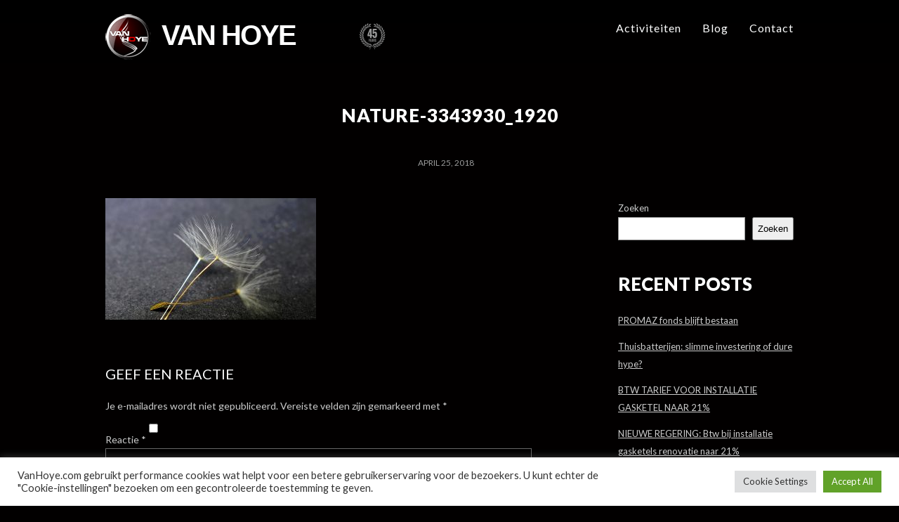

--- FILE ---
content_type: text/html; charset=UTF-8
request_url: https://vanhoye.com/nature-3343930_1920/
body_size: 12473
content:
<!DOCTYPE html>
<html class="no-js" dir="ltr" lang="nl-NL" prefix="og: https://ogp.me/ns#">
<head>
	
<meta charset="UTF-8">
<meta name="viewport" content="width=device-width, initial-scale = 1.0, maximum-scale=2.0, user-scalable=yes" />
<link rel="profile" href="http://gmpg.org/xfn/11">
<link rel="pingback" href="https://vanhoye.com/xmlrpc.php">


	
<title>nature-3343930_1920 - Van Hoye</title>
	<style>img:is([sizes="auto" i], [sizes^="auto," i]) { contain-intrinsic-size: 3000px 1500px }</style>
	
		<!-- All in One SEO 4.8.7 - aioseo.com -->
	<meta name="robots" content="max-image-preview:large" />
	<meta name="author" content="admin"/>
	<link rel="canonical" href="https://vanhoye.com/nature-3343930_1920/" />
	<meta name="generator" content="All in One SEO (AIOSEO) 4.8.7" />
		<meta property="og:locale" content="nl_NL" />
		<meta property="og:site_name" content="Van Hoye - INSTALLATIE VAN VERWARMING &amp; HERNIEUWBARE ENERGIE" />
		<meta property="og:type" content="article" />
		<meta property="og:title" content="nature-3343930_1920 - Van Hoye" />
		<meta property="og:url" content="https://vanhoye.com/nature-3343930_1920/" />
		<meta property="og:image" content="https://vanhoye.com/wp-content/uploads/2021/08/cropped-logo_vanhoye_def.png" />
		<meta property="og:image:secure_url" content="https://vanhoye.com/wp-content/uploads/2021/08/cropped-logo_vanhoye_def.png" />
		<meta property="og:image:width" content="65" />
		<meta property="og:image:height" content="65" />
		<meta property="article:published_time" content="2018-04-25T09:25:07+00:00" />
		<meta property="article:modified_time" content="2018-04-25T09:25:07+00:00" />
		<meta name="twitter:card" content="summary_large_image" />
		<meta name="twitter:title" content="nature-3343930_1920 - Van Hoye" />
		<meta name="twitter:image" content="https://vanhoye.com/wp-content/uploads/2021/08/cropped-logo_vanhoye_def.png" />
		<script data-jetpack-boost="ignore" type="application/ld+json" class="aioseo-schema">
			{"@context":"https:\/\/schema.org","@graph":[{"@type":"BreadcrumbList","@id":"https:\/\/vanhoye.com\/nature-3343930_1920\/#breadcrumblist","itemListElement":[{"@type":"ListItem","@id":"https:\/\/vanhoye.com#listItem","position":1,"name":"Home","item":"https:\/\/vanhoye.com","nextItem":{"@type":"ListItem","@id":"https:\/\/vanhoye.com\/nature-3343930_1920\/#listItem","name":"nature-3343930_1920"}},{"@type":"ListItem","@id":"https:\/\/vanhoye.com\/nature-3343930_1920\/#listItem","position":2,"name":"nature-3343930_1920","previousItem":{"@type":"ListItem","@id":"https:\/\/vanhoye.com#listItem","name":"Home"}}]},{"@type":"ItemPage","@id":"https:\/\/vanhoye.com\/nature-3343930_1920\/#itempage","url":"https:\/\/vanhoye.com\/nature-3343930_1920\/","name":"nature-3343930_1920 - Van Hoye","inLanguage":"nl-NL","isPartOf":{"@id":"https:\/\/vanhoye.com\/#website"},"breadcrumb":{"@id":"https:\/\/vanhoye.com\/nature-3343930_1920\/#breadcrumblist"},"author":{"@id":"https:\/\/vanhoye.com\/author\/admin\/#author"},"creator":{"@id":"https:\/\/vanhoye.com\/author\/admin\/#author"},"datePublished":"2018-04-25T05:25:07+00:00","dateModified":"2018-04-25T05:25:07+00:00"},{"@type":"Organization","@id":"https:\/\/vanhoye.com\/#organization","name":"Van Hoye","description":"INSTALLATIE VAN VERWARMING & HERNIEUWBARE ENERGIE","url":"https:\/\/vanhoye.com\/","telephone":"+3252446855","logo":{"@type":"ImageObject","url":"https:\/\/vanhoye.com\/wp-content\/uploads\/2021\/08\/cropped-logo_vanhoye_def.png","@id":"https:\/\/vanhoye.com\/nature-3343930_1920\/#organizationLogo","width":65,"height":65},"image":{"@id":"https:\/\/vanhoye.com\/nature-3343930_1920\/#organizationLogo"}},{"@type":"Person","@id":"https:\/\/vanhoye.com\/author\/admin\/#author","url":"https:\/\/vanhoye.com\/author\/admin\/","name":"admin","image":{"@type":"ImageObject","@id":"https:\/\/vanhoye.com\/nature-3343930_1920\/#authorImage","url":"https:\/\/secure.gravatar.com\/avatar\/15a62dadc6e0ead20ab229006fd1612687d273395683170394e71a2e1963c5ce?s=96&d=mm&r=g","width":96,"height":96,"caption":"admin"}},{"@type":"WebSite","@id":"https:\/\/vanhoye.com\/#website","url":"https:\/\/vanhoye.com\/","name":"Van Hoye","description":"INSTALLATIE VAN VERWARMING & HERNIEUWBARE ENERGIE","inLanguage":"nl-NL","publisher":{"@id":"https:\/\/vanhoye.com\/#organization"}}]}
		</script>
		<!-- All in One SEO -->

<link rel='dns-prefetch' href='//stats.wp.com' />
<link rel='dns-prefetch' href='//fonts.googleapis.com' />
<link rel="alternate" type="application/rss+xml" title="Van Hoye &raquo; feed" href="https://vanhoye.com/feed/" />
<link rel="alternate" type="application/rss+xml" title="Van Hoye &raquo; reacties feed" href="https://vanhoye.com/comments/feed/" />
<link rel="alternate" type="application/rss+xml" title="Van Hoye &raquo; nature-3343930_1920 reacties feed" href="https://vanhoye.com/feed/?attachment_id=152" />

<link rel='stylesheet' id='cf7ic_style-css' href='https://vanhoye.com/wp-content/plugins/contact-form-7-image-captcha/css/cf7ic-style.css?ver=3.3.7' type='text/css' media='all' />
<style id='wp-emoji-styles-inline-css' type='text/css'>

	img.wp-smiley, img.emoji {
		display: inline !important;
		border: none !important;
		box-shadow: none !important;
		height: 1em !important;
		width: 1em !important;
		margin: 0 0.07em !important;
		vertical-align: -0.1em !important;
		background: none !important;
		padding: 0 !important;
	}
</style>
<link rel='stylesheet' id='wp-block-library-css' href='https://vanhoye.com/wp-includes/css/dist/block-library/style.min.css?ver=6.8.3' type='text/css' media='all' />
<style id='classic-theme-styles-inline-css' type='text/css'>
/*! This file is auto-generated */
.wp-block-button__link{color:#fff;background-color:#32373c;border-radius:9999px;box-shadow:none;text-decoration:none;padding:calc(.667em + 2px) calc(1.333em + 2px);font-size:1.125em}.wp-block-file__button{background:#32373c;color:#fff;text-decoration:none}
</style>
<link rel='stylesheet' id='mediaelement-css' href='https://vanhoye.com/wp-includes/js/mediaelement/mediaelementplayer-legacy.min.css?ver=4.2.17' type='text/css' media='all' />
<link rel='stylesheet' id='wp-mediaelement-css' href='https://vanhoye.com/wp-includes/js/mediaelement/wp-mediaelement.min.css?ver=6.8.3' type='text/css' media='all' />
<style id='jetpack-sharing-buttons-style-inline-css' type='text/css'>
.jetpack-sharing-buttons__services-list{display:flex;flex-direction:row;flex-wrap:wrap;gap:0;list-style-type:none;margin:5px;padding:0}.jetpack-sharing-buttons__services-list.has-small-icon-size{font-size:12px}.jetpack-sharing-buttons__services-list.has-normal-icon-size{font-size:16px}.jetpack-sharing-buttons__services-list.has-large-icon-size{font-size:24px}.jetpack-sharing-buttons__services-list.has-huge-icon-size{font-size:36px}@media print{.jetpack-sharing-buttons__services-list{display:none!important}}.editor-styles-wrapper .wp-block-jetpack-sharing-buttons{gap:0;padding-inline-start:0}ul.jetpack-sharing-buttons__services-list.has-background{padding:1.25em 2.375em}
</style>
<style id='global-styles-inline-css' type='text/css'>
:root{--wp--preset--aspect-ratio--square: 1;--wp--preset--aspect-ratio--4-3: 4/3;--wp--preset--aspect-ratio--3-4: 3/4;--wp--preset--aspect-ratio--3-2: 3/2;--wp--preset--aspect-ratio--2-3: 2/3;--wp--preset--aspect-ratio--16-9: 16/9;--wp--preset--aspect-ratio--9-16: 9/16;--wp--preset--color--black: #000000;--wp--preset--color--cyan-bluish-gray: #abb8c3;--wp--preset--color--white: #ffffff;--wp--preset--color--pale-pink: #f78da7;--wp--preset--color--vivid-red: #cf2e2e;--wp--preset--color--luminous-vivid-orange: #ff6900;--wp--preset--color--luminous-vivid-amber: #fcb900;--wp--preset--color--light-green-cyan: #7bdcb5;--wp--preset--color--vivid-green-cyan: #00d084;--wp--preset--color--pale-cyan-blue: #8ed1fc;--wp--preset--color--vivid-cyan-blue: #0693e3;--wp--preset--color--vivid-purple: #9b51e0;--wp--preset--gradient--vivid-cyan-blue-to-vivid-purple: linear-gradient(135deg,rgba(6,147,227,1) 0%,rgb(155,81,224) 100%);--wp--preset--gradient--light-green-cyan-to-vivid-green-cyan: linear-gradient(135deg,rgb(122,220,180) 0%,rgb(0,208,130) 100%);--wp--preset--gradient--luminous-vivid-amber-to-luminous-vivid-orange: linear-gradient(135deg,rgba(252,185,0,1) 0%,rgba(255,105,0,1) 100%);--wp--preset--gradient--luminous-vivid-orange-to-vivid-red: linear-gradient(135deg,rgba(255,105,0,1) 0%,rgb(207,46,46) 100%);--wp--preset--gradient--very-light-gray-to-cyan-bluish-gray: linear-gradient(135deg,rgb(238,238,238) 0%,rgb(169,184,195) 100%);--wp--preset--gradient--cool-to-warm-spectrum: linear-gradient(135deg,rgb(74,234,220) 0%,rgb(151,120,209) 20%,rgb(207,42,186) 40%,rgb(238,44,130) 60%,rgb(251,105,98) 80%,rgb(254,248,76) 100%);--wp--preset--gradient--blush-light-purple: linear-gradient(135deg,rgb(255,206,236) 0%,rgb(152,150,240) 100%);--wp--preset--gradient--blush-bordeaux: linear-gradient(135deg,rgb(254,205,165) 0%,rgb(254,45,45) 50%,rgb(107,0,62) 100%);--wp--preset--gradient--luminous-dusk: linear-gradient(135deg,rgb(255,203,112) 0%,rgb(199,81,192) 50%,rgb(65,88,208) 100%);--wp--preset--gradient--pale-ocean: linear-gradient(135deg,rgb(255,245,203) 0%,rgb(182,227,212) 50%,rgb(51,167,181) 100%);--wp--preset--gradient--electric-grass: linear-gradient(135deg,rgb(202,248,128) 0%,rgb(113,206,126) 100%);--wp--preset--gradient--midnight: linear-gradient(135deg,rgb(2,3,129) 0%,rgb(40,116,252) 100%);--wp--preset--font-size--small: 13px;--wp--preset--font-size--medium: 20px;--wp--preset--font-size--large: 36px;--wp--preset--font-size--x-large: 42px;--wp--preset--spacing--20: 0.44rem;--wp--preset--spacing--30: 0.67rem;--wp--preset--spacing--40: 1rem;--wp--preset--spacing--50: 1.5rem;--wp--preset--spacing--60: 2.25rem;--wp--preset--spacing--70: 3.38rem;--wp--preset--spacing--80: 5.06rem;--wp--preset--shadow--natural: 6px 6px 9px rgba(0, 0, 0, 0.2);--wp--preset--shadow--deep: 12px 12px 50px rgba(0, 0, 0, 0.4);--wp--preset--shadow--sharp: 6px 6px 0px rgba(0, 0, 0, 0.2);--wp--preset--shadow--outlined: 6px 6px 0px -3px rgba(255, 255, 255, 1), 6px 6px rgba(0, 0, 0, 1);--wp--preset--shadow--crisp: 6px 6px 0px rgba(0, 0, 0, 1);}:where(.is-layout-flex){gap: 0.5em;}:where(.is-layout-grid){gap: 0.5em;}body .is-layout-flex{display: flex;}.is-layout-flex{flex-wrap: wrap;align-items: center;}.is-layout-flex > :is(*, div){margin: 0;}body .is-layout-grid{display: grid;}.is-layout-grid > :is(*, div){margin: 0;}:where(.wp-block-columns.is-layout-flex){gap: 2em;}:where(.wp-block-columns.is-layout-grid){gap: 2em;}:where(.wp-block-post-template.is-layout-flex){gap: 1.25em;}:where(.wp-block-post-template.is-layout-grid){gap: 1.25em;}.has-black-color{color: var(--wp--preset--color--black) !important;}.has-cyan-bluish-gray-color{color: var(--wp--preset--color--cyan-bluish-gray) !important;}.has-white-color{color: var(--wp--preset--color--white) !important;}.has-pale-pink-color{color: var(--wp--preset--color--pale-pink) !important;}.has-vivid-red-color{color: var(--wp--preset--color--vivid-red) !important;}.has-luminous-vivid-orange-color{color: var(--wp--preset--color--luminous-vivid-orange) !important;}.has-luminous-vivid-amber-color{color: var(--wp--preset--color--luminous-vivid-amber) !important;}.has-light-green-cyan-color{color: var(--wp--preset--color--light-green-cyan) !important;}.has-vivid-green-cyan-color{color: var(--wp--preset--color--vivid-green-cyan) !important;}.has-pale-cyan-blue-color{color: var(--wp--preset--color--pale-cyan-blue) !important;}.has-vivid-cyan-blue-color{color: var(--wp--preset--color--vivid-cyan-blue) !important;}.has-vivid-purple-color{color: var(--wp--preset--color--vivid-purple) !important;}.has-black-background-color{background-color: var(--wp--preset--color--black) !important;}.has-cyan-bluish-gray-background-color{background-color: var(--wp--preset--color--cyan-bluish-gray) !important;}.has-white-background-color{background-color: var(--wp--preset--color--white) !important;}.has-pale-pink-background-color{background-color: var(--wp--preset--color--pale-pink) !important;}.has-vivid-red-background-color{background-color: var(--wp--preset--color--vivid-red) !important;}.has-luminous-vivid-orange-background-color{background-color: var(--wp--preset--color--luminous-vivid-orange) !important;}.has-luminous-vivid-amber-background-color{background-color: var(--wp--preset--color--luminous-vivid-amber) !important;}.has-light-green-cyan-background-color{background-color: var(--wp--preset--color--light-green-cyan) !important;}.has-vivid-green-cyan-background-color{background-color: var(--wp--preset--color--vivid-green-cyan) !important;}.has-pale-cyan-blue-background-color{background-color: var(--wp--preset--color--pale-cyan-blue) !important;}.has-vivid-cyan-blue-background-color{background-color: var(--wp--preset--color--vivid-cyan-blue) !important;}.has-vivid-purple-background-color{background-color: var(--wp--preset--color--vivid-purple) !important;}.has-black-border-color{border-color: var(--wp--preset--color--black) !important;}.has-cyan-bluish-gray-border-color{border-color: var(--wp--preset--color--cyan-bluish-gray) !important;}.has-white-border-color{border-color: var(--wp--preset--color--white) !important;}.has-pale-pink-border-color{border-color: var(--wp--preset--color--pale-pink) !important;}.has-vivid-red-border-color{border-color: var(--wp--preset--color--vivid-red) !important;}.has-luminous-vivid-orange-border-color{border-color: var(--wp--preset--color--luminous-vivid-orange) !important;}.has-luminous-vivid-amber-border-color{border-color: var(--wp--preset--color--luminous-vivid-amber) !important;}.has-light-green-cyan-border-color{border-color: var(--wp--preset--color--light-green-cyan) !important;}.has-vivid-green-cyan-border-color{border-color: var(--wp--preset--color--vivid-green-cyan) !important;}.has-pale-cyan-blue-border-color{border-color: var(--wp--preset--color--pale-cyan-blue) !important;}.has-vivid-cyan-blue-border-color{border-color: var(--wp--preset--color--vivid-cyan-blue) !important;}.has-vivid-purple-border-color{border-color: var(--wp--preset--color--vivid-purple) !important;}.has-vivid-cyan-blue-to-vivid-purple-gradient-background{background: var(--wp--preset--gradient--vivid-cyan-blue-to-vivid-purple) !important;}.has-light-green-cyan-to-vivid-green-cyan-gradient-background{background: var(--wp--preset--gradient--light-green-cyan-to-vivid-green-cyan) !important;}.has-luminous-vivid-amber-to-luminous-vivid-orange-gradient-background{background: var(--wp--preset--gradient--luminous-vivid-amber-to-luminous-vivid-orange) !important;}.has-luminous-vivid-orange-to-vivid-red-gradient-background{background: var(--wp--preset--gradient--luminous-vivid-orange-to-vivid-red) !important;}.has-very-light-gray-to-cyan-bluish-gray-gradient-background{background: var(--wp--preset--gradient--very-light-gray-to-cyan-bluish-gray) !important;}.has-cool-to-warm-spectrum-gradient-background{background: var(--wp--preset--gradient--cool-to-warm-spectrum) !important;}.has-blush-light-purple-gradient-background{background: var(--wp--preset--gradient--blush-light-purple) !important;}.has-blush-bordeaux-gradient-background{background: var(--wp--preset--gradient--blush-bordeaux) !important;}.has-luminous-dusk-gradient-background{background: var(--wp--preset--gradient--luminous-dusk) !important;}.has-pale-ocean-gradient-background{background: var(--wp--preset--gradient--pale-ocean) !important;}.has-electric-grass-gradient-background{background: var(--wp--preset--gradient--electric-grass) !important;}.has-midnight-gradient-background{background: var(--wp--preset--gradient--midnight) !important;}.has-small-font-size{font-size: var(--wp--preset--font-size--small) !important;}.has-medium-font-size{font-size: var(--wp--preset--font-size--medium) !important;}.has-large-font-size{font-size: var(--wp--preset--font-size--large) !important;}.has-x-large-font-size{font-size: var(--wp--preset--font-size--x-large) !important;}
:where(.wp-block-post-template.is-layout-flex){gap: 1.25em;}:where(.wp-block-post-template.is-layout-grid){gap: 1.25em;}
:where(.wp-block-columns.is-layout-flex){gap: 2em;}:where(.wp-block-columns.is-layout-grid){gap: 2em;}
:root :where(.wp-block-pullquote){font-size: 1.5em;line-height: 1.6;}
</style>
<link rel='stylesheet' id='contact-form-7-css' href='https://vanhoye.com/wp-content/plugins/contact-form-7/includes/css/styles.css?ver=6.1.2' type='text/css' media='all' />
<link rel='stylesheet' id='cookie-law-info-css' href='https://vanhoye.com/wp-content/plugins/cookie-law-info/legacy/public/css/cookie-law-info-public.css?ver=3.3.5' type='text/css' media='all' />
<link rel='stylesheet' id='cookie-law-info-gdpr-css' href='https://vanhoye.com/wp-content/plugins/cookie-law-info/legacy/public/css/cookie-law-info-gdpr.css?ver=3.3.5' type='text/css' media='all' />
<link rel='stylesheet' id='op_css-css' href='https://vanhoye.com/wp-content/plugins/wp-opening-hours/dist/styles/main.css?ver=6.8.3' type='text/css' media='all' />
<link rel='stylesheet' id='parent-style-css' href='https://vanhoye.com/wp-content/themes/egesto/style.css?ver=6.8.3' type='text/css' media='all' />
<link rel='stylesheet' id='egesto-font-lato-css' href='//fonts.googleapis.com/css?family=Lato%3A300%2C400%2C700%2C900&#038;ver=1' type='text/css' media='screen' />
<link rel='stylesheet' id='egesto-css-animate-css' href='https://vanhoye.com/wp-content/themes/egesto/animate.css?ver=1.0' type='text/css' media='all' />
<link rel='stylesheet' id='genericons-css' href='https://vanhoye.com/wp-content/plugins/jetpack/_inc/genericons/genericons/genericons.css?ver=3.1' type='text/css' media='all' />
<link rel='stylesheet' id='egesto-style-css' href='https://vanhoye.com/wp-content/themes/egesto-child/style.css?ver=6.8.3' type='text/css' media='all' />




<link rel="https://api.w.org/" href="https://vanhoye.com/wp-json/" /><link rel="alternate" title="JSON" type="application/json" href="https://vanhoye.com/wp-json/wp/v2/media/152" /><link rel="EditURI" type="application/rsd+xml" title="RSD" href="https://vanhoye.com/xmlrpc.php?rsd" />
<meta name="generator" content="WordPress 6.8.3" />
<link rel='shortlink' href='https://vanhoye.com/?p=152' />
<link rel="alternate" title="oEmbed (JSON)" type="application/json+oembed" href="https://vanhoye.com/wp-json/oembed/1.0/embed?url=https%3A%2F%2Fvanhoye.com%2Fnature-3343930_1920%2F" />
<link rel="alternate" title="oEmbed (XML)" type="text/xml+oembed" href="https://vanhoye.com/wp-json/oembed/1.0/embed?url=https%3A%2F%2Fvanhoye.com%2Fnature-3343930_1920%2F&#038;format=xml" />
	<style>img#wpstats{display:none}</style>
		<style type="text/css" id="custom-background-css">
body.custom-background { background-color: #020000; }
</style>
	<link rel="icon" href="https://vanhoye.com/wp-content/uploads/2021/08/cropped-logo_vanhoye_def-1-32x32.png" sizes="32x32" />
<link rel="icon" href="https://vanhoye.com/wp-content/uploads/2021/08/cropped-logo_vanhoye_def-1-192x192.png" sizes="192x192" />
<link rel="apple-touch-icon" href="https://vanhoye.com/wp-content/uploads/2021/08/cropped-logo_vanhoye_def-1-180x180.png" />
<meta name="msapplication-TileImage" content="https://vanhoye.com/wp-content/uploads/2021/08/cropped-logo_vanhoye_def-1-270x270.png" />


	
	</head>

<body class="attachment wp-singular attachment-template-default single single-attachment postid-152 attachmentid-152 attachment-jpeg custom-background wp-custom-logo wp-theme-egesto wp-child-theme-egesto-child">
	<div id="container">
		<div id="header">
  			<div id="headerin">
    			<div id="headerline">

                    <div id="logo">
        				<a href="https://vanhoye.com/" class="custom-logo-link" rel="home"><img width="65" height="65" src="https://vanhoye.com/wp-content/uploads/2021/08/cropped-logo_vanhoye_def.png" class="custom-logo" alt="Van Hoye" decoding="async" /></a>        				<a href="https://vanhoye.com/" rel="home">
        					<h1 class="site-title">
          						Van Hoye<div id="anniversary"><img src="/wp-content/uploads/2020/06/krans03.png" alt="45 jaar" width="40" height="40"></div>
        					</h1>
        				</a>
        				
      				</div>

	  				<div id="mainmenu" class="menu-van-hoye-menu-container"><ul id="menu-van-hoye-menu" class="superfish sf-menu"><li id="menu-item-232" class="menu-item menu-item-type-taxonomy menu-item-object-category menu-item-232"><a href="https://vanhoye.com/category/activiteiten/">Activiteiten</a></li>
<li id="menu-item-231" class="menu-item menu-item-type-taxonomy menu-item-object-category menu-item-231"><a href="https://vanhoye.com/category/blog/">Blog</a></li>
<li id="menu-item-226" class="menu-item menu-item-type-post_type menu-item-object-page menu-item-226"><a href="https://vanhoye.com/contact/">Contact</a></li>
</ul></div>    		</div>
  		</div>
        
        <div class="mmenu"><ul id="menu-van-hoye-menu-1" class="navmenu"><li class="menu-item menu-item-type-taxonomy menu-item-object-category menu-item-232"><a href="https://vanhoye.com/category/activiteiten/">Activiteiten</a></li>
<li class="menu-item menu-item-type-taxonomy menu-item-object-category menu-item-231"><a href="https://vanhoye.com/category/blog/">Blog</a></li>
<li class="menu-item menu-item-type-post_type menu-item-object-page menu-item-226"><a href="https://vanhoye.com/contact/">Contact</a></li>
</ul></div>
  			</div>

<div id="wrapper">
  <div id="contentwrapper">
  <h1 class="entry-title">
          <span>nature-3343930_1920</span>
        </h1>
        <div class="postcat"><span>april 25, 2018</span>
                  </div>
    <div id="content">
            <div class="post-152 attachment type-attachment status-inherit hentry">
        <div class="entry">
          <p class="attachment"><a href='https://vanhoye.com/wp-content/uploads/2018/04/nature-3343930_1920.jpg'><img fetchpriority="high" decoding="async" width="300" height="173" src="https://vanhoye.com/wp-content/uploads/2018/04/nature-3343930_1920-300x173.jpg" class="attachment-medium size-medium" alt="" srcset="https://vanhoye.com/wp-content/uploads/2018/04/nature-3343930_1920-300x173.jpg 300w, https://vanhoye.com/wp-content/uploads/2018/04/nature-3343930_1920-1024x590.jpg 1024w, https://vanhoye.com/wp-content/uploads/2018/04/nature-3343930_1920-768x443.jpg 768w, https://vanhoye.com/wp-content/uploads/2018/04/nature-3343930_1920-1536x886.jpg 1536w, https://vanhoye.com/wp-content/uploads/2018/04/nature-3343930_1920.jpg 1920w" sizes="(max-width: 300px) 100vw, 300px" /></a></p>
                              
<div id="comments" class="comments-area">
      	<div id="respond" class="comment-respond">
		<h3 id="reply-title" class="comment-reply-title">Geef een reactie</h3><form action="https://vanhoye.com/wp-comments-post.php" method="post" id="commentform" class="comment-form"><p class="comment-notes"><span id="email-notes">Je e-mailadres wordt niet gepubliceerd.</span> <span class="required-field-message">Vereiste velden zijn gemarkeerd met <span class="required">*</span></span></p><p class="comment-form-comment"><label for="comment">Reactie <span class="required">*</span></label> <textarea id="comment" name="comment" cols="45" rows="8" maxlength="65525" required="required"></textarea></p><p class="comment-form-author"><label for="author">Naam <span class="required">*</span></label> <input id="author" name="author" type="text" value="" size="30" maxlength="245" autocomplete="name" required="required" /></p>
<p class="comment-form-email"><label for="email">E-mail <span class="required">*</span></label> <input id="email" name="email" type="text" value="" size="30" maxlength="100" aria-describedby="email-notes" autocomplete="email" required="required" /></p>
<p class="comment-form-url"><label for="url">Site</label> <input id="url" name="url" type="text" value="" size="30" maxlength="200" autocomplete="url" /></p>
<p class="comment-form-cookies-consent"><input id="wp-comment-cookies-consent" name="wp-comment-cookies-consent" type="checkbox" value="yes" /> <label for="wp-comment-cookies-consent">Mijn naam, e-mail en site opslaan in deze browser voor de volgende keer wanneer ik een reactie plaats.</label></p>
<p class="form-submit"><input name="submit" type="submit" id="submit" class="submit" value="Reactie plaatsen" /> <input type='hidden' name='comment_post_ID' value='152' id='comment_post_ID' />
<input type='hidden' name='comment_parent' id='comment_parent' value='0' />
</p></form>	</div><!-- #respond -->
	</div>
        </div>
      </div>
          </div>
    
<div id="rightbar">
	<div id="block-2" class="widget widget_block widget_search"><form role="search" method="get" action="https://vanhoye.com/" class="wp-block-search__button-outside wp-block-search__text-button wp-block-search"    ><label class="wp-block-search__label" for="wp-block-search__input-1" >Zoeken</label><div class="wp-block-search__inside-wrapper " ><input class="wp-block-search__input" id="wp-block-search__input-1" placeholder="" value="" type="search" name="s" required /><button aria-label="Zoeken" class="wp-block-search__button wp-element-button" type="submit" >Zoeken</button></div></form></div><div id="block-3" class="widget widget_block">
<div class="wp-block-group"><div class="wp-block-group__inner-container is-layout-flow wp-block-group-is-layout-flow">
<h2 class="wp-block-heading">Recent Posts</h2>


<ul class="wp-block-latest-posts__list wp-block-latest-posts"><li><a class="wp-block-latest-posts__post-title" href="https://vanhoye.com/blog/promaz-fonds-blijft-bestaan/">PROMAZ fonds blijft bestaan</a></li>
<li><a class="wp-block-latest-posts__post-title" href="https://vanhoye.com/blog/thuisbatterijen-slimme-investering-of-dure-hype/">Thuisbatterijen: slimme investering of dure hype?</a></li>
<li><a class="wp-block-latest-posts__post-title" href="https://vanhoye.com/blog/btw-tarief-voor-installatie-gasketel-naar-21/">BTW TARIEF VOOR INSTALLATIE GASKETEL NAAR 21%</a></li>
<li><a class="wp-block-latest-posts__post-title" href="https://vanhoye.com/blog/nieuwe-regering-btw-percentage-voor-gasketels-naar-21/">NIEUWE REGERING: Btw bij installatie gasketels renovatie naar 21%</a></li>
<li><a class="wp-block-latest-posts__post-title" href="https://vanhoye.com/blog/nieuwe-regering-warmtepompen-nieuwbouw-ook-aan-6/">NIEUWE REGERING: WARMTEPOMPEN NIEUWBOUW ook aan 6%</a></li>
</ul></div></div>
</div><div id="block-4" class="widget widget_block">
<div class="wp-block-group"><div class="wp-block-group__inner-container is-layout-flow wp-block-group-is-layout-flow"></div></div>
</div><div id="block-5" class="widget widget_block">
<div class="wp-block-group"><div class="wp-block-group__inner-container is-layout-flow wp-block-group-is-layout-flow">
<h2 class="wp-block-heading">Archives</h2>


<ul class="wp-block-archives-list wp-block-archives">	<li><a href='https://vanhoye.com/2025/06/'>juni 2025</a></li>
	<li><a href='https://vanhoye.com/2025/05/'>mei 2025</a></li>
	<li><a href='https://vanhoye.com/2025/02/'>februari 2025</a></li>
	<li><a href='https://vanhoye.com/2025/01/'>januari 2025</a></li>
	<li><a href='https://vanhoye.com/2024/11/'>november 2024</a></li>
	<li><a href='https://vanhoye.com/2024/09/'>september 2024</a></li>
	<li><a href='https://vanhoye.com/2024/08/'>augustus 2024</a></li>
	<li><a href='https://vanhoye.com/2024/05/'>mei 2024</a></li>
	<li><a href='https://vanhoye.com/2024/04/'>april 2024</a></li>
	<li><a href='https://vanhoye.com/2024/03/'>maart 2024</a></li>
	<li><a href='https://vanhoye.com/2024/02/'>februari 2024</a></li>
	<li><a href='https://vanhoye.com/2023/10/'>oktober 2023</a></li>
	<li><a href='https://vanhoye.com/2023/09/'>september 2023</a></li>
	<li><a href='https://vanhoye.com/2023/08/'>augustus 2023</a></li>
	<li><a href='https://vanhoye.com/2023/07/'>juli 2023</a></li>
	<li><a href='https://vanhoye.com/2023/06/'>juni 2023</a></li>
	<li><a href='https://vanhoye.com/2022/12/'>december 2022</a></li>
	<li><a href='https://vanhoye.com/2022/11/'>november 2022</a></li>
	<li><a href='https://vanhoye.com/2022/10/'>oktober 2022</a></li>
	<li><a href='https://vanhoye.com/2022/09/'>september 2022</a></li>
	<li><a href='https://vanhoye.com/2022/08/'>augustus 2022</a></li>
	<li><a href='https://vanhoye.com/2022/07/'>juli 2022</a></li>
	<li><a href='https://vanhoye.com/2022/06/'>juni 2022</a></li>
	<li><a href='https://vanhoye.com/2022/03/'>maart 2022</a></li>
	<li><a href='https://vanhoye.com/2022/02/'>februari 2022</a></li>
	<li><a href='https://vanhoye.com/2021/12/'>december 2021</a></li>
	<li><a href='https://vanhoye.com/2021/08/'>augustus 2021</a></li>
</ul></div></div>
</div><div id="block-6" class="widget widget_block">
<div class="wp-block-group"><div class="wp-block-group__inner-container is-layout-flow wp-block-group-is-layout-flow">
<h2 class="wp-block-heading">Categories</h2>


<ul class="wp-block-categories-list wp-block-categories">	<li class="cat-item cat-item-41"><a href="https://vanhoye.com/category/activiteiten/">Activiteiten</a>
</li>
	<li class="cat-item cat-item-10"><a href="https://vanhoye.com/category/blog/">Blog</a>
</li>
</ul></div></div>
</div></div>  </div>
</div>

<div id="footer">
    <div id="footerinner">
    <div id="footerwidgets">
      <div id="widget_op_overview-2" class="widget widget_widget_op_overview"><h2 class="widget-title">Openingsuren</h2>
<table class="op-table op-table-overview">
  
    <tr class="op-row op-row-day ">
    <th class="op-cell op-cell-heading" scope="row">ma.</th>
    <td class="op-cell op-cell-periods"><span class="op-period-time ">8:00 am – 6:15 pm</span></td>
  </tr>
    <tr class="op-row op-row-day ">
    <th class="op-cell op-cell-heading" scope="row">di.</th>
    <td class="op-cell op-cell-periods"><span class="op-period-time ">8:00 am – 6:15 pm</span></td>
  </tr>
    <tr class="op-row op-row-day ">
    <th class="op-cell op-cell-heading" scope="row">wo.</th>
    <td class="op-cell op-cell-periods"><span class="op-period-time ">8:00 am – 6:15 pm</span></td>
  </tr>
    <tr class="op-row op-row-day ">
    <th class="op-cell op-cell-heading" scope="row">do.</th>
    <td class="op-cell op-cell-periods"><span class="op-period-time ">8:00 am – 6:15 pm</span></td>
  </tr>
    <tr class="op-row op-row-day ">
    <th class="op-cell op-cell-heading" scope="row">vr.</th>
    <td class="op-cell op-cell-periods"><span class="op-period-time ">8:00 am – 6:15 pm</span></td>
  </tr>
    <tr class="op-row op-row-day ">
    <th class="op-cell op-cell-heading" scope="row">za.</th>
    <td class="op-cell op-cell-periods"><span class="op-period-time ">9:00 am – 12:00 pm</span></td>
  </tr>
    <tr class="op-row op-row-day ">
    <th class="op-cell op-cell-heading" scope="row">zo.</th>
    <td class="op-cell op-cell-periods"><span class="op-closed">Gesloten</span></td>
  </tr>
  </table>

</div><div id="nav_menu-2" class="widget widget_nav_menu"><h2 class="widget-title">Contact</h2><div class="menu-contact-container"><ul id="menu-contact" class="menu"><li id="menu-item-269" class="menu-item menu-item-type-post_type menu-item-object-page menu-item-269"><a href="https://vanhoye.com/contact/">Contact</a></li>
<li id="menu-item-270" class="menu-item menu-item-type-post_type menu-item-object-page menu-item-270"><a href="https://vanhoye.com/attestering/">ATTESTERING: ASBESTATTEST en EPC</a></li>
<li id="menu-item-1394" class="menu-item menu-item-type-post_type menu-item-object-page menu-item-1394"><a href="https://vanhoye.com/asbestattest-aanvraag-in-zele/">Asbestattest</a></li>
</ul></div></div><div id="nav_menu-3" class="widget widget_nav_menu"><h2 class="widget-title">Inhoud</h2><div class="menu-inhoud-container"><ul id="menu-inhoud" class="menu"><li id="menu-item-624" class="menu-item menu-item-type-taxonomy menu-item-object-category menu-item-624"><a href="https://vanhoye.com/category/activiteiten/">Activiteiten</a></li>
<li id="menu-item-273" class="menu-item menu-item-type-post_type menu-item-object-page menu-item-273"><a href="https://vanhoye.com/blog/">Blog</a></li>
<li id="menu-item-274" class="menu-item menu-item-type-post_type menu-item-object-page menu-item-privacy-policy menu-item-274"><a rel="privacy-policy" href="https://vanhoye.com/privacy-policy/">Privacy Policy</a></li>
<li id="menu-item-796" class="menu-item menu-item-type-post_type menu-item-object-page menu-item-796"><a href="https://vanhoye.com/gdpr/">GDPR</a></li>
</ul></div></div><div id="nav_menu-4" class="widget widget_nav_menu"><h2 class="widget-title">Admin</h2><div class="menu-admin-container"><ul id="menu-admin" class="menu"><li id="menu-item-275" class="menu-item menu-item-type-custom menu-item-object-custom menu-item-275"><a href="https://vanhoye.com/wp-login.php">Inloggen</a></li>
</ul></div></div><div id="block-8" class="widget widget_block widget_text">
<p></p>
</div>    </div>
  </div>
  
			


  <div id="copyinfo">
    	  
	  © 2022 Van Hoye &nbsp; &nbsp; info[a]vanhoye.com | 052 44 68 55 of 0477 23 93 23<br>
Regio Oost-Vlaanderen - Zele, Berlare, Dendermonde, Sint-Niklaas, Gent, Hamme, Stekene, Temse, Aalst, Lokeren, Wichelen, Lebbeke, Wetteren
	  <p>&nbsp;</p>
	  </div>
</div>


<!--googleoff: all--><div id="cookie-law-info-bar" data-nosnippet="true"><span><div class="cli-bar-container cli-style-v2"><div class="cli-bar-message">VanHoye.com gebruikt performance cookies wat helpt voor een betere gebruikerservaring voor de bezoekers. U kunt echter de "Cookie-instellingen" bezoeken om een gecontroleerde toestemming te geven. </div><div class="cli-bar-btn_container"><a role='button' class="medium cli-plugin-button cli-plugin-main-button cli_settings_button" style="margin:0px 5px 0px 0px">Cookie Settings</a><a id="wt-cli-accept-all-btn" role='button' data-cli_action="accept_all" class="wt-cli-element medium cli-plugin-button wt-cli-accept-all-btn cookie_action_close_header cli_action_button">Accept All</a></div></div></span></div><div id="cookie-law-info-again" data-nosnippet="true"><span id="cookie_hdr_showagain">Manage consent</span></div><div class="cli-modal" data-nosnippet="true" id="cliSettingsPopup" tabindex="-1" role="dialog" aria-labelledby="cliSettingsPopup" aria-hidden="true">
  <div class="cli-modal-dialog" role="document">
	<div class="cli-modal-content cli-bar-popup">
		  <button type="button" class="cli-modal-close" id="cliModalClose">
			<svg class="" viewBox="0 0 24 24"><path d="M19 6.41l-1.41-1.41-5.59 5.59-5.59-5.59-1.41 1.41 5.59 5.59-5.59 5.59 1.41 1.41 5.59-5.59 5.59 5.59 1.41-1.41-5.59-5.59z"></path><path d="M0 0h24v24h-24z" fill="none"></path></svg>
			<span class="wt-cli-sr-only">Sluiten</span>
		  </button>
		  <div class="cli-modal-body">
			<div class="cli-container-fluid cli-tab-container">
	<div class="cli-row">
		<div class="cli-col-12 cli-align-items-stretch cli-px-0">
			<div class="cli-privacy-overview">
				<h4>Privacy Overview</h4>				<div class="cli-privacy-content">
					<div class="cli-privacy-content-text">This website uses cookies to improve your experience while you navigate through the website. Out of these, the cookies that are categorized as necessary are stored on your browser as they are essential for the working of basic functionalities of the website. We also use third-party cookies that help us analyze and understand how you use this website. These cookies will be stored in your browser only with your consent. You also have the option to opt-out of these cookies. But opting out of some of these cookies may affect your browsing experience.</div>
				</div>
				<a class="cli-privacy-readmore" aria-label="Meer weergeven" role="button" data-readmore-text="Meer weergeven" data-readless-text="Minder weergeven"></a>			</div>
		</div>
		<div class="cli-col-12 cli-align-items-stretch cli-px-0 cli-tab-section-container">
												<div class="cli-tab-section">
						<div class="cli-tab-header">
							<a role="button" tabindex="0" class="cli-nav-link cli-settings-mobile" data-target="necessary" data-toggle="cli-toggle-tab">
								Necessary							</a>
															<div class="wt-cli-necessary-checkbox">
									<input type="checkbox" class="cli-user-preference-checkbox"  id="wt-cli-checkbox-necessary" data-id="checkbox-necessary" checked="checked"  />
									<label class="form-check-label" for="wt-cli-checkbox-necessary">Necessary</label>
								</div>
								<span class="cli-necessary-caption">Altijd ingeschakeld</span>
													</div>
						<div class="cli-tab-content">
							<div class="cli-tab-pane cli-fade" data-id="necessary">
								<div class="wt-cli-cookie-description">
									Necessary cookies are absolutely essential for the website to function properly. These cookies ensure basic functionalities and security features of the website, anonymously.
<table class="cookielawinfo-row-cat-table cookielawinfo-winter"><thead><tr><th class="cookielawinfo-column-1">Cookie</th><th class="cookielawinfo-column-3">Duur</th><th class="cookielawinfo-column-4">Beschrijving</th></tr></thead><tbody><tr class="cookielawinfo-row"><td class="cookielawinfo-column-1">cookielawinfo-checkbox-analytics</td><td class="cookielawinfo-column-3">11 months</td><td class="cookielawinfo-column-4">This cookie is set by GDPR Cookie Consent plugin. The cookie is used to store the user consent for the cookies in the category "Analytics".</td></tr><tr class="cookielawinfo-row"><td class="cookielawinfo-column-1">cookielawinfo-checkbox-functional</td><td class="cookielawinfo-column-3">11 months</td><td class="cookielawinfo-column-4">The cookie is set by GDPR cookie consent to record the user consent for the cookies in the category "Functional".</td></tr><tr class="cookielawinfo-row"><td class="cookielawinfo-column-1">cookielawinfo-checkbox-necessary</td><td class="cookielawinfo-column-3">11 months</td><td class="cookielawinfo-column-4">This cookie is set by GDPR Cookie Consent plugin. The cookies is used to store the user consent for the cookies in the category "Necessary".</td></tr><tr class="cookielawinfo-row"><td class="cookielawinfo-column-1">cookielawinfo-checkbox-others</td><td class="cookielawinfo-column-3">11 months</td><td class="cookielawinfo-column-4">This cookie is set by GDPR Cookie Consent plugin. The cookie is used to store the user consent for the cookies in the category "Other.</td></tr><tr class="cookielawinfo-row"><td class="cookielawinfo-column-1">cookielawinfo-checkbox-performance</td><td class="cookielawinfo-column-3">11 months</td><td class="cookielawinfo-column-4">This cookie is set by GDPR Cookie Consent plugin. The cookie is used to store the user consent for the cookies in the category "Performance".</td></tr><tr class="cookielawinfo-row"><td class="cookielawinfo-column-1">viewed_cookie_policy</td><td class="cookielawinfo-column-3">11 months</td><td class="cookielawinfo-column-4">The cookie is set by the GDPR Cookie Consent plugin and is used to store whether or not user has consented to the use of cookies. It does not store any personal data.</td></tr></tbody></table>								</div>
							</div>
						</div>
					</div>
																	<div class="cli-tab-section">
						<div class="cli-tab-header">
							<a role="button" tabindex="0" class="cli-nav-link cli-settings-mobile" data-target="functional" data-toggle="cli-toggle-tab">
								Functional							</a>
															<div class="cli-switch">
									<input type="checkbox" id="wt-cli-checkbox-functional" class="cli-user-preference-checkbox"  data-id="checkbox-functional" />
									<label for="wt-cli-checkbox-functional" class="cli-slider" data-cli-enable="Ingeschakeld" data-cli-disable="Uitgeschakeld"><span class="wt-cli-sr-only">Functional</span></label>
								</div>
													</div>
						<div class="cli-tab-content">
							<div class="cli-tab-pane cli-fade" data-id="functional">
								<div class="wt-cli-cookie-description">
									Functional cookies help to perform certain functionalities like sharing the content of the website on social media platforms, collect feedbacks, and other third-party features.
								</div>
							</div>
						</div>
					</div>
																	<div class="cli-tab-section">
						<div class="cli-tab-header">
							<a role="button" tabindex="0" class="cli-nav-link cli-settings-mobile" data-target="performance" data-toggle="cli-toggle-tab">
								Performance							</a>
															<div class="cli-switch">
									<input type="checkbox" id="wt-cli-checkbox-performance" class="cli-user-preference-checkbox"  data-id="checkbox-performance" />
									<label for="wt-cli-checkbox-performance" class="cli-slider" data-cli-enable="Ingeschakeld" data-cli-disable="Uitgeschakeld"><span class="wt-cli-sr-only">Performance</span></label>
								</div>
													</div>
						<div class="cli-tab-content">
							<div class="cli-tab-pane cli-fade" data-id="performance">
								<div class="wt-cli-cookie-description">
									Performance cookies are used to understand and analyze the key performance indexes of the website which helps in delivering a better user experience for the visitors.
								</div>
							</div>
						</div>
					</div>
																	<div class="cli-tab-section">
						<div class="cli-tab-header">
							<a role="button" tabindex="0" class="cli-nav-link cli-settings-mobile" data-target="analytics" data-toggle="cli-toggle-tab">
								Analytics							</a>
															<div class="cli-switch">
									<input type="checkbox" id="wt-cli-checkbox-analytics" class="cli-user-preference-checkbox"  data-id="checkbox-analytics" />
									<label for="wt-cli-checkbox-analytics" class="cli-slider" data-cli-enable="Ingeschakeld" data-cli-disable="Uitgeschakeld"><span class="wt-cli-sr-only">Analytics</span></label>
								</div>
													</div>
						<div class="cli-tab-content">
							<div class="cli-tab-pane cli-fade" data-id="analytics">
								<div class="wt-cli-cookie-description">
									Analytical cookies are used to understand how visitors interact with the website. These cookies help provide information on metrics the number of visitors, bounce rate, traffic source, etc.
								</div>
							</div>
						</div>
					</div>
																	<div class="cli-tab-section">
						<div class="cli-tab-header">
							<a role="button" tabindex="0" class="cli-nav-link cli-settings-mobile" data-target="advertisement" data-toggle="cli-toggle-tab">
								Advertisement							</a>
															<div class="cli-switch">
									<input type="checkbox" id="wt-cli-checkbox-advertisement" class="cli-user-preference-checkbox"  data-id="checkbox-advertisement" />
									<label for="wt-cli-checkbox-advertisement" class="cli-slider" data-cli-enable="Ingeschakeld" data-cli-disable="Uitgeschakeld"><span class="wt-cli-sr-only">Advertisement</span></label>
								</div>
													</div>
						<div class="cli-tab-content">
							<div class="cli-tab-pane cli-fade" data-id="advertisement">
								<div class="wt-cli-cookie-description">
									Advertisement cookies are used to provide visitors with relevant ads and marketing campaigns. These cookies track visitors across websites and collect information to provide customized ads.
								</div>
							</div>
						</div>
					</div>
																	<div class="cli-tab-section">
						<div class="cli-tab-header">
							<a role="button" tabindex="0" class="cli-nav-link cli-settings-mobile" data-target="others" data-toggle="cli-toggle-tab">
								Others							</a>
															<div class="cli-switch">
									<input type="checkbox" id="wt-cli-checkbox-others" class="cli-user-preference-checkbox"  data-id="checkbox-others" />
									<label for="wt-cli-checkbox-others" class="cli-slider" data-cli-enable="Ingeschakeld" data-cli-disable="Uitgeschakeld"><span class="wt-cli-sr-only">Others</span></label>
								</div>
													</div>
						<div class="cli-tab-content">
							<div class="cli-tab-pane cli-fade" data-id="others">
								<div class="wt-cli-cookie-description">
									Other uncategorized cookies are those that are being analyzed and have not been classified into a category as yet.
								</div>
							</div>
						</div>
					</div>
										</div>
	</div>
</div>
		  </div>
		  <div class="cli-modal-footer">
			<div class="wt-cli-element cli-container-fluid cli-tab-container">
				<div class="cli-row">
					<div class="cli-col-12 cli-align-items-stretch cli-px-0">
						<div class="cli-tab-footer wt-cli-privacy-overview-actions">
						
															<a id="wt-cli-privacy-save-btn" role="button" tabindex="0" data-cli-action="accept" class="wt-cli-privacy-btn cli_setting_save_button wt-cli-privacy-accept-btn cli-btn">OPSLAAN &amp; ACCEPTEREN</a>
													</div>
						
					</div>
				</div>
			</div>
		</div>
	</div>
  </div>
</div>
<div class="cli-modal-backdrop cli-fade cli-settings-overlay"></div>
<div class="cli-modal-backdrop cli-fade cli-popupbar-overlay"></div>
<!--googleon: all--><link rel='stylesheet' id='cookie-law-info-table-css' href='https://vanhoye.com/wp-content/plugins/cookie-law-info/legacy/public/css/cookie-law-info-table.css?ver=3.3.5' type='text/css' media='all' />













<script type="text/javascript">
/* <![CDATA[ */
window._wpemojiSettings = {"baseUrl":"https:\/\/s.w.org\/images\/core\/emoji\/16.0.1\/72x72\/","ext":".png","svgUrl":"https:\/\/s.w.org\/images\/core\/emoji\/16.0.1\/svg\/","svgExt":".svg","source":{"concatemoji":"https:\/\/vanhoye.com\/wp-includes\/js\/wp-emoji-release.min.js?ver=6.8.3"}};
/*! This file is auto-generated */
!function(s,n){var o,i,e;function c(e){try{var t={supportTests:e,timestamp:(new Date).valueOf()};sessionStorage.setItem(o,JSON.stringify(t))}catch(e){}}function p(e,t,n){e.clearRect(0,0,e.canvas.width,e.canvas.height),e.fillText(t,0,0);var t=new Uint32Array(e.getImageData(0,0,e.canvas.width,e.canvas.height).data),a=(e.clearRect(0,0,e.canvas.width,e.canvas.height),e.fillText(n,0,0),new Uint32Array(e.getImageData(0,0,e.canvas.width,e.canvas.height).data));return t.every(function(e,t){return e===a[t]})}function u(e,t){e.clearRect(0,0,e.canvas.width,e.canvas.height),e.fillText(t,0,0);for(var n=e.getImageData(16,16,1,1),a=0;a<n.data.length;a++)if(0!==n.data[a])return!1;return!0}function f(e,t,n,a){switch(t){case"flag":return n(e,"\ud83c\udff3\ufe0f\u200d\u26a7\ufe0f","\ud83c\udff3\ufe0f\u200b\u26a7\ufe0f")?!1:!n(e,"\ud83c\udde8\ud83c\uddf6","\ud83c\udde8\u200b\ud83c\uddf6")&&!n(e,"\ud83c\udff4\udb40\udc67\udb40\udc62\udb40\udc65\udb40\udc6e\udb40\udc67\udb40\udc7f","\ud83c\udff4\u200b\udb40\udc67\u200b\udb40\udc62\u200b\udb40\udc65\u200b\udb40\udc6e\u200b\udb40\udc67\u200b\udb40\udc7f");case"emoji":return!a(e,"\ud83e\udedf")}return!1}function g(e,t,n,a){var r="undefined"!=typeof WorkerGlobalScope&&self instanceof WorkerGlobalScope?new OffscreenCanvas(300,150):s.createElement("canvas"),o=r.getContext("2d",{willReadFrequently:!0}),i=(o.textBaseline="top",o.font="600 32px Arial",{});return e.forEach(function(e){i[e]=t(o,e,n,a)}),i}function t(e){var t=s.createElement("script");t.src=e,t.defer=!0,s.head.appendChild(t)}"undefined"!=typeof Promise&&(o="wpEmojiSettingsSupports",i=["flag","emoji"],n.supports={everything:!0,everythingExceptFlag:!0},e=new Promise(function(e){s.addEventListener("DOMContentLoaded",e,{once:!0})}),new Promise(function(t){var n=function(){try{var e=JSON.parse(sessionStorage.getItem(o));if("object"==typeof e&&"number"==typeof e.timestamp&&(new Date).valueOf()<e.timestamp+604800&&"object"==typeof e.supportTests)return e.supportTests}catch(e){}return null}();if(!n){if("undefined"!=typeof Worker&&"undefined"!=typeof OffscreenCanvas&&"undefined"!=typeof URL&&URL.createObjectURL&&"undefined"!=typeof Blob)try{var e="postMessage("+g.toString()+"("+[JSON.stringify(i),f.toString(),p.toString(),u.toString()].join(",")+"));",a=new Blob([e],{type:"text/javascript"}),r=new Worker(URL.createObjectURL(a),{name:"wpTestEmojiSupports"});return void(r.onmessage=function(e){c(n=e.data),r.terminate(),t(n)})}catch(e){}c(n=g(i,f,p,u))}t(n)}).then(function(e){for(var t in e)n.supports[t]=e[t],n.supports.everything=n.supports.everything&&n.supports[t],"flag"!==t&&(n.supports.everythingExceptFlag=n.supports.everythingExceptFlag&&n.supports[t]);n.supports.everythingExceptFlag=n.supports.everythingExceptFlag&&!n.supports.flag,n.DOMReady=!1,n.readyCallback=function(){n.DOMReady=!0}}).then(function(){return e}).then(function(){var e;n.supports.everything||(n.readyCallback(),(e=n.source||{}).concatemoji?t(e.concatemoji):e.wpemoji&&e.twemoji&&(t(e.twemoji),t(e.wpemoji)))}))}((window,document),window._wpemojiSettings);
/* ]]> */
</script><script type="text/javascript" src="https://vanhoye.com/wp-includes/js/jquery/jquery.min.js?ver=3.7.1" id="jquery-core-js"></script><script type="text/javascript" src="https://vanhoye.com/wp-includes/js/jquery/jquery-migrate.min.js?ver=3.4.1" id="jquery-migrate-js"></script><script type="text/javascript" id="cookie-law-info-js-extra">
/* <![CDATA[ */
var Cli_Data = {"nn_cookie_ids":[],"cookielist":[],"non_necessary_cookies":[],"ccpaEnabled":"","ccpaRegionBased":"","ccpaBarEnabled":"","strictlyEnabled":["necessary","obligatoire"],"ccpaType":"gdpr","js_blocking":"1","custom_integration":"","triggerDomRefresh":"","secure_cookies":""};
var cli_cookiebar_settings = {"animate_speed_hide":"500","animate_speed_show":"500","background":"#FFF","border":"#b1a6a6c2","border_on":"","button_1_button_colour":"#61a229","button_1_button_hover":"#4e8221","button_1_link_colour":"#fff","button_1_as_button":"1","button_1_new_win":"","button_2_button_colour":"#333","button_2_button_hover":"#292929","button_2_link_colour":"#444","button_2_as_button":"","button_2_hidebar":"","button_3_button_colour":"#dedfe0","button_3_button_hover":"#b2b2b3","button_3_link_colour":"#333333","button_3_as_button":"1","button_3_new_win":"","button_4_button_colour":"#dedfe0","button_4_button_hover":"#b2b2b3","button_4_link_colour":"#333333","button_4_as_button":"1","button_7_button_colour":"#61a229","button_7_button_hover":"#4e8221","button_7_link_colour":"#fff","button_7_as_button":"1","button_7_new_win":"","font_family":"inherit","header_fix":"","notify_animate_hide":"1","notify_animate_show":"","notify_div_id":"#cookie-law-info-bar","notify_position_horizontal":"right","notify_position_vertical":"bottom","scroll_close":"","scroll_close_reload":"","accept_close_reload":"","reject_close_reload":"","showagain_tab":"","showagain_background":"#fff","showagain_border":"#000","showagain_div_id":"#cookie-law-info-again","showagain_x_position":"100px","text":"#333333","show_once_yn":"1","show_once":"20000","logging_on":"","as_popup":"","popup_overlay":"1","bar_heading_text":"","cookie_bar_as":"banner","popup_showagain_position":"bottom-right","widget_position":"left"};
var log_object = {"ajax_url":"https:\/\/vanhoye.com\/wp-admin\/admin-ajax.php"};
/* ]]> */
</script><script type="text/javascript" src="https://vanhoye.com/wp-content/plugins/cookie-law-info/legacy/public/js/cookie-law-info-public.js?ver=3.3.5" id="cookie-law-info-js"></script><script type="speculationrules">
{"prefetch":[{"source":"document","where":{"and":[{"href_matches":"\/*"},{"not":{"href_matches":["\/wp-*.php","\/wp-admin\/*","\/wp-content\/uploads\/*","\/wp-content\/*","\/wp-content\/plugins\/*","\/wp-content\/themes\/egesto-child\/*","\/wp-content\/themes\/egesto\/*","\/*\\?(.+)"]}},{"not":{"selector_matches":"a[rel~=\"nofollow\"]"}},{"not":{"selector_matches":".no-prefetch, .no-prefetch a"}}]},"eagerness":"conservative"}]}
</script><script type="text/javascript" src="https://vanhoye.com/wp-includes/js/dist/hooks.min.js?ver=4d63a3d491d11ffd8ac6" id="wp-hooks-js"></script><script type="text/javascript" src="https://vanhoye.com/wp-includes/js/dist/i18n.min.js?ver=5e580eb46a90c2b997e6" id="wp-i18n-js"></script><script type="text/javascript" id="wp-i18n-js-after">
/* <![CDATA[ */
wp.i18n.setLocaleData( { 'text direction\u0004ltr': [ 'ltr' ] } );
/* ]]> */
</script><script type="text/javascript" src="https://vanhoye.com/wp-content/plugins/contact-form-7/includes/swv/js/index.js?ver=6.1.2" id="swv-js"></script><script type="text/javascript" id="contact-form-7-js-translations">
/* <![CDATA[ */
( function( domain, translations ) {
	var localeData = translations.locale_data[ domain ] || translations.locale_data.messages;
	localeData[""].domain = domain;
	wp.i18n.setLocaleData( localeData, domain );
} )( "contact-form-7", {"translation-revision-date":"2025-04-10 10:07:10+0000","generator":"GlotPress\/4.0.1","domain":"messages","locale_data":{"messages":{"":{"domain":"messages","plural-forms":"nplurals=2; plural=n != 1;","lang":"nl"},"This contact form is placed in the wrong place.":["Dit contactformulier staat op de verkeerde plek."],"Error:":["Fout:"]}},"comment":{"reference":"includes\/js\/index.js"}} );
/* ]]> */
</script><script type="text/javascript" id="contact-form-7-js-before">
/* <![CDATA[ */
var wpcf7 = {
    "api": {
        "root": "https:\/\/vanhoye.com\/wp-json\/",
        "namespace": "contact-form-7\/v1"
    }
};
/* ]]> */
</script><script type="text/javascript" src="https://vanhoye.com/wp-content/plugins/contact-form-7/includes/js/index.js?ver=6.1.2" id="contact-form-7-js"></script><script type="text/javascript" src="https://vanhoye.com/wp-content/themes/egesto/js/superfish.js?ver=6.8.3" id="egesto-menu-js"></script><script type="text/javascript" src="https://vanhoye.com/wp-content/themes/egesto/js/reaktion.js?ver=6.8.3" id="egesto-mobile-menu-js"></script><script type="text/javascript" src="https://vanhoye.com/wp-content/themes/egesto/js/responsive-videos.js?ver=6.8.3" id="egesto-responsive-videos-js"></script><script type="text/javascript" src="https://vanhoye.com/wp-content/themes/egesto/js/css3-animate-it.js?ver=6.8.3" id="egesto-animate-js"></script><script type="text/javascript" id="jetpack-stats-js-before">
/* <![CDATA[ */
_stq = window._stq || [];
_stq.push([ "view", JSON.parse("{\"v\":\"ext\",\"blog\":\"179778376\",\"post\":\"152\",\"tz\":\"0\",\"srv\":\"vanhoye.com\",\"j\":\"1:15.0.2\"}") ]);
_stq.push([ "clickTrackerInit", "179778376", "152" ]);
/* ]]> */
</script><script type="text/javascript" src="https://stats.wp.com/e-202603.js" id="jetpack-stats-js" defer="defer" data-wp-strategy="defer"></script></body></html>

--- FILE ---
content_type: text/css
request_url: https://vanhoye.com/wp-content/themes/egesto/style.css?ver=6.8.3
body_size: 8253
content:
/*
Theme Name: Egesto
Theme URI: http://www.vivathemes.com/wordpress-theme/egesto/
Description:  Responsive modern theme.
Author: Viva Themes
Author URI: http://www.vivathemes.com
License: GNU GPL
License URI: http://www.gnu.org/licenses/gpl.html
Version: 2.0
Tags: three-columns, two-columns, theme-options
Text Domain: egesto
Domain Path: /languages/

Egesto Theme, (C) 2018 Viva Themes

*/

html {
	margin:0 !important;
	padding:0 !important;
}

body {
	height:100%;
	min-height: 100%;
	margin:0 !important;
	padding:0 !important;
	background: #212121;
	color: #ccc;
	font-family: 'Lato', arial, helvetica, tahoma, sans-serif;
	font-size: 14px;
	font-weight: 400;
	line-height: 185%;
	-webkit-font-smoothing:antialiased;
	-moz-osx-font-smoothing:grayscale;
}

h1 {
	font-size: 36px;
	color: #fff;
	margin-top: 20px;
	margin-bottom: 20px;
	text-transform: uppercase;
	font-weight: 900;
	font-family: 'Lato', arial, helvetica, tahoma, sans-serif;

}

h2 {
	color: #fff;
	margin:0;
	padding:0;
	margin-top: 20px;
	margin-bottom: 20px;
	text-transform: uppercase;
	font-size: 26px;
	font-weight: 900;
	font-family: 'Lato', arial, helvetica, tahoma, sans-serif;
}
h3 {
	color: #fff;
	margin:0;
	padding:0;
	margin-top: 20px;
	margin-bottom: 20px;
	text-transform: uppercase;
	font-size: 24px;
	font-weight: 700;
	font-family: 'Lato', arial, helvetica, tahoma, sans-serif;
}
h4 {
	color: #fff;
	margin:0;
	padding:0;
	margin-top: 20px;
	margin-bottom: 20px;
	text-transform: uppercase;
	font-size: 22px;
	font-weight: 700;
	font-family: 'Lato', arial, helvetica, tahoma, sans-serif;
}
h5 {
	color: #fff;
	margin:0;
	padding:0;
	margin-top: 20px;
	margin-bottom: 20px;
	text-transform: uppercase;
	font-size: 20px;
	font-weight: 700;
	font-family: 'Lato', arial, helvetica, tahoma, sans-serif;
}
p {
	margin-top: 10px;
}
img {
	border: none;
	padding:0;
}
img a {
	border:none;
}
img.left {
	float: left;
	border: none;
	padding: 6px 0 0 0;
}
img.right {
	float: right;
	border: none;
	padding: 0 0 0 6px;
}
blockquote {
	border-left:1px solid #ccc;
	margin:15px;
	padding:0 12px 0 12px;
	font-style: italic;
}
code {
	font-family:"Courier New", Courier, monospace;
}
/* links */

a {
	color: #ccc;
	text-decoration: underline;
	-webkit-transition: all 0.3s;
	-moz-transition: all 0.3s;
	transition: all 0.3s;
}
a:hover {
	text-decoration: none;
}
/* container */

#container {
	width: 100%;
	float: left;
	clear: left;
	overflow: hidden;
}

#wrapper {
	max-width: 980px;
	margin: 0 auto;
	padding-left: 25px;
	padding-right: 25px;
}

/* header */

#header {
	width: 100%;
	margin: 0;
	
	
}

#headerbg {
	position: relative;
	z-index: 0;
	width: 100%;
	float: left;
	clear: left;
	margin: 0;
	min-height: 80vh;
	background: #000;
}

#headerin {
	width: 100%;
	float: left;
	clear: left;
	padding-top: 20px;
	padding-bottom: 0;
	position: relative;
	z-index: 2;
	top: 0;
	left: 0;
	background: -moz-linear-gradient(top, rgba(0,0,0,.8) 0%, rgba(0,0,0,0) 100%); /* FF3.6-15 */
	background: -webkit-linear-gradient(top, rgba(0,0,0,.8) 0%,rgba(0,0,0,0) 100%); /* Chrome10-25,Safari5.1-6 */
	background: linear-gradient(to bottom, rgba(0,0,0,.8) 0%,rgba(0,0,0,0) 100%); /* W3C, IE10+, FF16+, Chrome26+, Opera12+, Safari7+ */
	filter: progid:DXImageTransform.Microsoft.gradient( startColorstr='#a6000000', endColorstr='#00000000',GradientType=0 ); /* IE6-9 */
}

.home #headerin {
	position: fixed;
	-webkit-transition: all 0.3s ease;
  	-moz-transition:    all 0.3s ease;
  	-ms-transition:     all 0.3s ease;
  	-o-transition:      all 0.3s ease;
}

.home #headerin.faded {
	display: none;
}

#bottomgradient {
	width: 100%;
	height: 70px;
	position: absolute;
	bottom: 0;
	left: 0;
	background: -moz-linear-gradient(top, rgba(0,0,0,0) 0%, rgba(0,0,0,1) 100%); /* FF3.6-15 */
	background: -webkit-linear-gradient(top, rgba(0,0,0,0) 0%,rgba(0,0,0,1) 100%); /* Chrome10-25,Safari5.1-6 */
	background: linear-gradient(to bottom, rgba(0,0,0,0) 0%,rgba(0,0,0,1) 100%); /* W3C, IE10+, FF16+, Chrome26+, Opera12+, Safari7+ */
	filter: progid:DXImageTransform.Microsoft.gradient( startColorstr='#a6000000', endColorstr='#00000000',GradientType=0 ); /* IE6-9 */
}

#headerline {
	max-width: 980px;
	margin: 0 auto;
	padding-left: 25px;
	padding-right: 25px;
}

#logo {	
	width: 30%;
	float:left;
	margin-top: 0;
}

#logo a img {
	float: left;
	margin-bottom: 5px;
	margin-right: 5px;
}

#logo a {
	color: #fff;
	text-decoration: none;
}

h1.site-title {
	font-size: 32px;
	color: #fff;
	text-transform: uppercase;
	line-height: 100%;
	margin: 0;
	margin-bottom: 5px;
	float: left;
	letter-spacing: 5px;
	font-weight: 900;
}

h2.site-description {
	font-size: 30px !important;
	text-transform: uppercase;
	margin: 0;
	margin-bottom: 5px;
	color: #fff;
	font-weight: 700;
	letter-spacing: 2px;
	line-height: 120%;
}

#headerimage {
	-webkit-box-sizing: content-box;
	-moz-box-sizing: content-box;
	box-sizing: content-box;
	position: absolute;
	z-index: -1;
	width: 100%;
	height: 100%;
	top: 0;
	left: 0;
	-webkit-background-size: cover;
	-moz-background-size: cover;
	background-size: cover;
	background-position: center center;
}

/* search */

#searchform {
	padding:0;
	margin:0;
	float: left;
	width: 170px;
	margin-top: 10px;
	margin-right: 8px;
}
#searchform input#s {
	margin:0;
	padding:2px;
	width: 157px;
	padding-left: 3px;
	background: none;
	border: solid 1px #eaeaea;
	height:20px;
	font-size:11px;
	padding-top:2px;
	color: #ccc;
}
#searchform input#searchsubmit {
	display: none;
}

/* Main Menu */

#mainmenu {
	width: 55%;
	float: right;
	margin-top: 0;
	margin-bottom: 0;
}

.sf-menu, .sf-menu * {
	margin: 0;
	padding: 0;
	list-style: none;
}

.sf-menu li {
	position: relative;
}

.sf-menu ul {
	position: absolute;
	display: none;
	top: 100%;
	left: 0;
	z-index: 99;
}

.sf-menu > li {
	float: left;
}

.sf-menu li:hover > ul,
.sf-menu li.sfHover > ul {
	display: block;
}

.sf-menu a {
	display: block;
	position: relative;
}

.sf-menu ul ul {
	top: 0;
	left: 100%;
}

/*** Menu Styling ***/
.sf-menu {
	float: right;
	margin-bottom: 1em;
}
.sf-menu ul {
	box-shadow: 2px 2px 6px rgba(0,0,0,.2);
	background: rgba(0,0,0,.5);
	min-width: 12em; /* allow long menu items to determine submenu width */
	*width: 12em; /* no auto sub width for IE7, see white-space comment below */
}
.sf-menu a {
	padding: 7px 30px;
	padding-right: 0;
	text-decoration: none;
	zoom: 1; /* IE7 */
	font-size: 16px;
	text-transform: none;
	color: #fff;
	font-family: 'Lato', arial, helvetica;
	font-weight: 400;
	letter-spacing: 1px;
}

.sf-menu a:hover,
.sf-menu li.current-menu-item a {
	color: #FFCC00;
}

.sf-menu li {
	white-space: nowrap; /* no need for Supersubs plugin */
	*white-space: normal; /* ...unless you support IE7 (let it wrap) */
	-webkit-transition: background .2s;
	transition: background .2s;
}

.sf-menu ul li {
}

.sf-menu ul ul li {
}

.sf-menu ul li a,
.sf-menu ul ul li a {
	color: #fff;
	font-size: 13px;
	text-transform: none;
	line-height: 160%;
	padding: 7px 15px;
	padding-right: 15px;
	padding-bottom: 7px;
	line-height: 175%;
}

.sf-menu li:hover,
.sf-menu li.sfHover {
	/* only transition out, not in */
	-webkit-transition: none;
	transition: none;
}

/*** arrows (for all except IE7) **/
.sf-arrows .sf-with-ul {
}


/* styling for right-facing arrows */
.sf-arrows ul .sf-with-ul:after {
	margin-top: -5px;
	margin-right: -3px;
	border-color: transparent;
	border-left-color: #dFeEFF; /* edit this to suit design (no rgba in IE8) */
	border-left-color: rgba(255,255,255,.5);
}
.sf-arrows ul li > .sf-with-ul:focus:after,
.sf-arrows ul li:hover > .sf-with-ul:after,
.sf-arrows ul .sfHover > .sf-with-ul:after {
	border-left-color: white;
}


/* Top Widget */

#topcontent {
	max-width: 700px;
	padding-left: 25px;
	padding-right: 25px;
	position: relative;
	text-align: center;
	margin: 0 auto;
	margin-top: 300px;
	clear: both;
	margin-bottom: 100px;
	z-index: 2;
	color: #fff;
	opacity: 0;
}

#frontmenu {
	width: 100%;
	float: left;
	text-align: center;
	margin-top: 20px;
}

#frontmenu ul {
	margin: 0 auto;
	padding: 0;
}

#frontmenu ul li {
	list-style: none;
	text-align: center;
	display: inline;
	margin-left: 5px;
	margin-right: 5px;
}

#frontmenu ul li a {
	color: #fff;
	background: rgba(255,204,0,.8);
	text-decoration: none;
	text-transform: uppercase;
	line-height: 30px;
	padding: 10px 35px;
	font-weight: 700;
	font-size: 13px;
	border-radius: 3px;
	-webkit-transition: all 0.3s ease;
  	-moz-transition:    all 0.3s ease;
  	-ms-transition:     all 0.3s ease;
  	-o-transition:      all 0.3s ease;
}

#frontmenu ul li:last-child a {
	background: rgba(169,126,83,.8);
}

#frontmenu ul li a:hover {
	opacity: .8;
}



/* Featured Content Section */

#featuredcontent {
	width: 100%;
	float: left;
	clear: left;
	margin-top: 60px;
}

.featuredpost {
	width: 290px;
	float: left;
	margin-right: 55px;
	display: block;
	position: relative;
	margin-top: 30px;
	margin-bottom: 20px;
}

.featuredpost:nth-child(3n+1) {
  float: right;
  margin-right: 0;
}

.featuredpost h2.entry-title {
	text-align: left;
	font-weight: 400;
	font-size: 18px;
	color: #CAA200;
	margin-bottom: 15px;
	margin-top: 20px;
}

.featuredpost img {
	-webkit-transition: all 0.3s ease;
  	-moz-transition:    all 0.3s ease;
  	-ms-transition:     all 0.3s ease;
  	-o-transition:      all 0.3s ease;
}

.featuredpost img:hover {
	opacity: .7;
}


/* Content Section */

#contentwrapper {
	width: 100%;
	float: left;
	clear: left;
	margin: 0;
	padding: 0;
	margin-top: 60px;
	margin-bottom: 20px;
	position: relative;
}

#searchresult,
#content {
	width: 65%;
	float: left;
	padding: 0;
	margin: 0;
	margin-top: 20px;
}

#searchresult h2.entry-title a {
	color: #ccc;
	font-weight: 400;
}

#searchresult h2.entry-title {
	text-align: left;
	margin-bottom: 10px;
}

#contentfull {
	width: 100%;
	float: left;
	clear: left;
	padding: 0;
	margin: 0;
}

.page-template-template-home-page-php #contentfull {
	margin-top: 60px;
	padding-top: 140px;
	padding-bottom: 140px;
	position: relative;
	width: 90%;
	padding-left: 5%;
	padding-right: 5%;
}

.page-template-template-home-page-php #contentfull .post {
	max-width: 900px;
	float: none;
	margin: 0 auto;
	text-align: center;
	position: relative;
	z-index: 1;
	font-size: 16px;
	line-height: 200%;
}

.bg-img {
	-webkit-box-sizing: content-box;
	-moz-box-sizing: content-box;
	box-sizing: content-box;
	position: absolute;
	top: 0;
	left: 0;
	width: 100%;
	height: 100%;
	-webkit-background-size: cover;
	-moz-background-size: cover;
	background-size: cover;
	background-position: center center;
	z-index: 0;
	opacity: .4;
}

.page-template-template-home-page-php #contentfull h1.entry-title {
	color: #CAA200;
}

.page-template-template-home-page-php #contentfull h1.entry-title span {
	border-bottom: solid 1px #666;
}

a.actionbutton {
	color: #fff;
	background: rgba(255,210,55,.8);
		text-decoration: none;
	text-transform: uppercase;
	line-height: 30px;
	padding: 10px 35px;
	font-weight: 700;
	font-size: 13px;
	border-radius: 3px;
	-webkit-transition: all 0.3s ease;
  	-moz-transition:    all 0.3s ease;
  	-ms-transition:     all 0.3s ease;
  	-o-transition:      all 0.3s ease;
}

a.actionbutton:hover {
	opacity: .8;
}

/* Team Members Section */

	
.flip-container {
	-webkit-perspective: 1000;
	-moz-perspective: 1000;
	-ms-perspective: 1000;
	perspective: 1000;
	-ms-transform: perspective(1000px);
	-moz-transform: perspective(1000px);
    -moz-transform-style: preserve-3d; 
    -ms-transform-style: preserve-3d; 
}


/* START: Accommodating for IE */
.flip-container:hover .backflip, .flip-container.hover .backflip {
    -webkit-transform: rotateY(0deg);
    -moz-transform: rotateY(0deg);
    -o-transform: rotateY(0deg);
    -ms-transform: rotateY(0deg);
    transform: rotateY(0deg);
}

.flip-container:hover .frontflip, .flip-container.hover .frontflip {
    -webkit-transform: rotateY(180deg);
    -moz-transform: rotateY(180deg);
    -o-transform: rotateY(180deg);
    transform: rotateY(180deg);
}
/* END: Accommodating for IE */


.flip-container{
	width: 300px;
	float: left;
	margin-right: 40px;
	height: 330px;
	margin-top: 30px;
	margin-bottom: 20px;
	-webkit-transition: all 3s ease;
  	-moz-transition: all 3s ease;
  	-o-transition: all 3s ease;
  	-ms-transition: all 3s ease;
  	transition: all 3s ease;
}

.flip-container:nth-child(3n) {
  float: right;
  margin-right: 0;
}
		
.frontflip {
	width: 300px;
	height: 340px;
}
		
.backflip {
	width: 260px;
	height: 300px;
	padding: 20px;
}

.flipper {
	-webkit-transition: 0.6s;
	-webkit-transform-style: preserve-3d;
	-ms-transition: 0.6s;
	-moz-transition: 0.6s;
	-moz-transform: perspective(1000px);
	-moz-transform-style: preserve-3d;
	-ms-transform-style: preserve-3d;
	transition: 0.6s;
	transform-style: preserve-3d;
	position: relative;
}

.frontflip, .backflip {
	-webkit-backface-visibility: hidden;
	-moz-backface-visibility: hidden;
	-ms-backface-visibility: hidden;
	backface-visibility: hidden;
	webkit-transition: 0.6s;
	-webkit-transform-style: preserve-3d;
	-moz-transition: 0.6s;
	-moz-transform-style: preserve-3d;
	-o-transition: 0.6s;
	-o-transform-style: preserve-3d;
	-ms-transition: 0.6s;
	-ms-transform-style: preserve-3d;
	transition: 0.6s;
	transform-style: preserve-3d;
	position: absolute;
	top: 0;
	left: 0;
}

.frontflip {
	-webkit-transform: rotateY(0deg);
	-ms-transform: rotateY(0deg);
	z-index: 2;
}

.backflip {
	background: #333;
	-webkit-transform: rotateY(-180deg);
	-moz-transform: rotateY(-180deg);
	-o-transform: rotateY(-180deg);
	-ms-transform: rotateY(-180deg);
	transform: rotateY(-180deg);
	color: #666;
	text-align: center;
	font-weight: 400;
}

.backflip h2.entry-title {
	font-size: 18px;;
	color: #fff;
	text-transform: uppercase;
	text-align: center;
	margin-top: 20px;
	margin-bottom: 20px;
	background: none;
	font-weight: 400;
}

.attachment-egesto-teammember {
	position: relative;
	top: 0;
	left: 0;
	z-index: 2;
	line-height: 70%;
	-webkit-transition: all 0.3s ease;
  	-moz-transition:    all 0.3s ease;
  	-ms-transition:     all 0.3s ease;
  	-o-transition:      all 0.3s ease;
}

.teamicons {
	width: 100%;
	position: absolute;
	bottom: 30px;
	left: 0;
}

.teamicons a.socialicon {
	text-align: center;
	margin-right: 3px;
	margin-left: 3px;
	display: inline-block;
	-webkit-transition: all 0.3s ease;
  	-moz-transition:    all 0.3s ease;
  	-ms-transition:     all 0.3s ease;
  	-o-transition:      all 0.3s ease;
	background: none;
	color: #fff;
	-webkit-border-radius: 50%;
	-moz-border-radius: 50%;
	border-radius: 50%;
	width: 30px;
	height: 30px;
	text-decoration: none;
}

.teamicons a.socialicon:before {
	display: inline-block;
	-webkit-font-smoothing: antialiased;
	font: normal 16px/1 'Genericons';
	line-height: 30px;
	width: 30px;
	height: 30px;
	color: #fff;
	border: solid 1px #666;
	border-radius: 50%;
}

.teamicons a.socialicon:hover {
	opacity: .8;
}

a.twittericon:before {
	content: '\f202';
}

a.facebookicon:before {
	content: '\f204';
}

a.linkedinicon:before {
	content: '\f207';
}

a.dribbleicon:before {
	content: '\f201';
}

a.pinteresticon:before {
	content: '\f209';
}

a.flickricon:before {
	content: '\f211';
}

a.vimeoicon:before {
	content: '\f212';
}

a.youtubeicon:before {
	content: '\f213';
}

a.tumblricon:before {
	content: '\f214';
}

a.instagramicon:before {
	content: '\f215';
}

a.googleplusicon:before {
	content: '\f218';
}

	


/* Search Results */

.search-results #searchresult {
	text-align: left;
}

.search-results .type-product,
.search-results .type-page,
.search-results .type-portfolio {
	width: 100%;
	float: left;
	clear: left;
	background: none;
	margin-bottom: 40px;
	
}

.search-results .pagination {
	display: block !important;
}


/* content */

.post {
	margin:0;
	padding:0;
	width: 100%;
	float: left;
	clear: left;
	margin-bottom: 60px;
}

.singular .post {
	margin-bottom: 0;
}

.entry {
}


.post-type-archive-portfolio .pagination {
	display: block;
}


/* Content Titles */

h1.page-title, h1.entry-title {
	font-size: 26px;
	color: #fff;
	margin-top: 0;
	margin-bottom: 0;
	text-transform: uppercase;
	line-height: 110%;
	margin-bottom: 0;
	font-weight: 900;
	margin-bottom: 40px;
	letter-spacing: 1px;
	text-align: center;
}

.single-portfolio h1.entry-title,
.single-post h1.entry-title,
h2.entry-title {
	font-size: 26px;
	color: #fff;
	margin-top: 0;
	margin-bottom: 0;
	text-transform: uppercase;
	line-height: 110%;
	margin-top: 10px;
	letter-spacing: 1px;
	text-align: center;
	font-weight: 900;
	margin-bottom: 40px;
}

.single-portfolio h1.entry-title span,
.single-post h1.entry-title span,
h1.entry-title span,
h2.entry-title span {
	padding: 15px 20px;
	border-bottom: solid 1px #333;
}
	

.term-description,
.archive .taxonomy-description {
	max-width: 900px;
	margin: 0 auto;
	text-align: center;
}

h2.entry-title a {
	text-decoration: none;
	color: #000;
	font-size: 22px;
	line-height: 110%;
	text-transform: uppercase;
}

.blog #content .post {
	padding-bottom: 30px;
}

.blogpost {
	width: 300px;
	height: 340px;
	float: left;
	clear: none;
	position: relative;
	background: #000;
	color: #666;
	margin-right: 40px;
	text-align: center;
	margin-top: 40px;
	margin-bottom: 0;
	-webkit-transition: all 0.3s ease;
  	-moz-transition:    all 0.3s ease;
  	-ms-transition:     all 0.3s ease;
  	-o-transition:      all 0.3s ease;
}

.blogpost:nth-child(3n+1) {
	margin-right: 0;
}

.archive .blogpost:nth-child(3n+1) {
	margin-right: 40px;
}

.archive .blogpost:nth-child(3n) {
	margin-right: 0;
}

.blogpost a {
	text-decoration: none;
	display: block;
}

.blogpost a:hover {
	opacity: .6 !important;
}

.blogpost h2.entry-title {
	position: absolute;
	margin: 0;
	bottom: 10px;
	left: 10px;
	right: 10px;
	z-index: 2;
	font-size: 12px;
	font-weight: 600;
	letter-spacing: 2px;
	line-height: 170%;
	background: rgba(0,0,0,.6);
	padding: 10px 20px;
}

.attachment-egesto-blogthumb {
	position: relative;
	z-index: 1;
}

.blogpost .postexcerpt {
	margin: 30px;
}

.blogpost a.more-link {
	display: none;
}

.post ul {
}
.post li {
	margin-left: 15px;
}
.entry p {
	margin: 8px 0;
}

.postcat span {
	font-size: 12px;
	font-weight: 400;
	text-transform: uppercase;
	text-decoration: none;
	border-radius: 15px;
	color: #999;
	margin-right: 10px;
}


.postcat {
	width: 100%;
	float: left;
	margin-top: 0;
	margin-bottom: 10px;
	text-align: center;
}

.postcat a {
	font-size: 12px;
	font-weight: 400;
	text-transform: uppercase;
	text-decoration: none;
	border-radius: 15px;
	color: #666;
}

.postcat a:hover {
	color: #333;
}

/* Blog More Link */

a.more-link {
	margin-top: 15px;
	font-size: 14px;
	color: #ccc;
	font-weight: 400;
	letter-spacing: 1px;
	text-transform: uppercase;
	clear: left;
	display: block;
	text-decoration: none;
	
}

a.more-link span {
	-webkit-transition: all .4s ease;
  	-moz-transition:    all .4s ease;
  	-ms-transition:     all .4s ease;
  	-o-transition:      all .4s ease;
	margin-left: 5px;
}

a.more-link:hover span {
	margin-left: 15px;
}


/* Blog Page Navigation */

.pagination {
	float: left;
	clear: left;
	width: 100%;
	height: 50px;
	margin-top: 60px;
	text-align: center;
}

.pagination span, .pagination a {
	-webkit-transition: all 0.3s ease;
  	-moz-transition:    all 0.3s ease;
  	-ms-transition:     all 0.3s ease;
  	-o-transition:      all 0.3s ease;
	margin-right: 15px;
	text-decoration: none;
	font-size: 13px;
	font-weight: 600;
	text-transform: uppercase;
  	color: #ccc;
}

.pagination a:hover,
.pagination .current {
	color: #999;
}

/* Post Navigation */

.navigation h1 {
	display: none;
}

.post-navigation {
	width: 100%;
	float: left;
	clear: none;
	margin-top: 30px;
	border-top: solid 1px #f6f6f6;
	border-bottom: solid 1px #f6f6f6;
	padding-top: 40px;
	padding-bottom: 40px;
}

.post-navigation a {
	text-decoration: none;
	color: #ccc;
	text-transform: uppercase;
	letter-spacing: 1px;
	font-weight: 600;
}

.post-navigation a:hover {
	color: #999;
}

.post-navigation .nav-previous {
	width: 40%;
	float: left;
	position: relative;
	padding-left: 60px;
}
.post-navigation .nav-next {
	width: 40%;
	float: right;
	text-align: right;
	position: relative;
	padding-right: 60px;
}

.post-navigation .nav-next a:hover, .post-navigation .nav-previous a:hover {
	
}
.post-navigation span.meta-nav {
	width: 100%;
	display: block;
	text-decoration: none;
	line-height: 32px;
}
.post-navigation .nav-previous a:before {
	content: '\f431';
	display: inline-block;
	-webkit-font-smoothing: antialiased;
	font: normal 64px/1 'Genericons';
	color: #eaeaea;
	vertical-align: middle;
	-moz-transform: rotate(90deg);
    -ms-transform: rotate(90deg);
    -webkit-transform: rotate(90deg);
    transform: rotate(90deg);
	position: absolute;
	left: 0;
	top: 50%;
	margin-top: -32px;
}
.post-navigation .nav-next a:after {
	content: '\f432';
	display: inline-block;
	-webkit-font-smoothing: antialiased;
	font: normal 64px/1 'Genericons';
	color: #eaeaea;
	vertical-align: middle;
	-moz-transform: rotate(90deg);
    -ms-transform: rotate(90deg);
    -webkit-transform: rotate(90deg);
    transform: rotate(90deg);
	position: absolute;
	right: 0;
	top: 50%;
	margin-top: -32px;
}


/* Post Tags */

p.singletags {
	line-height: 30px;
	margin-top: 40px;
}

p.singletags a {
	text-decoration: none;
	color: #000;
	font-size: 14px;
	margin-left: 15px;
	margin-bottom: 3px;
	-webkit-transition: all 0.3s ease;
	-moz-transition:    all 0.3s ease;
	-ms-transition:     all 0.3s ease;
	-o-transition:      all 0.3s ease;
}

p.singletags a:hover {
	color: #999;
}

p.singletags:before {
	display: inline-block;
	-webkit-font-smoothing: antialiased;
	font: normal 16px/1 'Genericons';
	vertical-align: middle;
	content: '\f302';
	color: #000;
	text-align: center;
	margin-top: 0;
}

ol {
	margin: 10px;
}
ul {
	margin: 5px;
}


/* Portfolio */

.post-type-archive-portfolio #contentwrapper p,
.page-template-template-portfolio #contentwrapper p {
	text-align: center;
}

.post-type-archive-portfolio #content {
	padding-bottom: 120px !important;
}

#frontportfoliowrapper {
	max-width: 980px;
	margin: 0 auto;
	clear: both;
	text-align: center;
}

#frontportfolio {
	width: 100%;
	float: left;
	margin-top: 40px;
	margin-bottom: 40px;
}


#frontportfolio h2.entry-title {
	margin-top: 40px;
	marbin-bottom: 40px;
}

#frontportfolio .type-portfolio {
	margin-top: 0;
	margin-bottom: 40px;
}

#frontportfolio .type-portfolio,
.post-type-archive-portfolio .type-portfolio,
.page-template-template-portfolio .type-portfolio {
	width: 300px;
	height: 300px;
	float: left;
	clear: none;
	margin-right: 40px;
	margin-top: 40px;
	position: relative;
}

.post-type-archive-portfolio .type-portfolio a,
.page-template-template-portfolio .type-portfolio a {
}

#frontportfolio .type-portfolio img,
.post-type-archive-portfolio .type-portfolio img,
.page-template-template-portfolio .type-portfolio img {
	position: relative;
	z-index: 1;
	line-height: 100%;
	-webkit-transition: all 0.3s ease;
	-moz-transition:    all 0.3s ease;
	-ms-transition:     all 0.3s ease;
	-o-transition:      all 0.3s ease;
}

#frontportfolio .type-portfolio img:hover,
.post-type-archive-portfolio .type-portfolio img:hover,
.page-template-template-portfolio .type-portfolio img:hover{
	opacity: 0.6;
}

#frontportfolio .type-portfolio h2,
.post-type-archive-portfolio .type-portfolio h2,
.page-template-template-portfolio .type-portfolio h2 {
	position: absolute;
	margin: 0;
	bottom: 20px;
	right: -10px;
	z-index: 2;
	font-size: 12px;
	font-weight: 600;
	letter-spacing: 2px;
	line-height: 100%;
}

#frontportfolio .type-portfolio h2 span,
.post-type-archive-portfolio .type-portfolio h2 span,
.page-template-template-portfolio .type-portfolio h2 span {
	background: rgba(0,0,0,.6);
	padding: 10px 20px;
	border: none;
}

#frontportfolio .type-portfolio:nth-child(3n),
.post-type-archive-portfolio .type-portfolio:nth-child(3n),
.page-template-template-portfolio .type-portfolio:nth-child(3n) {
  float: right;
  margin-right: 0;
}

/* Right Sidebar*/

#rightbar {
	width: 250px;
	float: right;
	margin: 0;
	margin-top: 30px;
}

#rightbar .widget {
	width: 100%;
	margin-bottom: 30px;
	float: left;
	clear: left;
	font-size: 13px;
}

#rightbar h2.widget-title {
	font-size: 14px;
	color: #fff;
	margin-top: 0;
	margin-bottom: 10px;
	text-transform: uppercase;
	letter-spacing: 1px;
	font-weight: 500;
}

#rightbar ul {
	padding: 0;
	margin: 0;
	width: 100%;
	float: left;
	clear: left;
}

#rightbar ul li {
	padding-top: 5px;
	padding-bottom: 5px;
	list-style: none;
	width: 100%;
	margin-top: 2px;
}

#rightbar ul li ul li {
	border: none;
	list-style: none;
	margin-left: 0;
	margin-top: 2px;
	float: left;
	clear: left;
	width: 100%;
}

#rightbar ul li a {
	border: none;
	text-decoration: underline;
	-webkit-border-radius: 3px;
	-moz-border-radius: 3px;
	border-radius: 3px;
	padding: 0;
}

#rightbar ul li a:hover {
	text-decoration: none;
}

#rightbar a {
	text-decoration: underline;
}

#rightbar a:hover {
	border: none;
	text-decoration: none;
}

#rightbar #searchform {
  	padding: 0;
  	float: left;
  	width: 100%;
	margin-top: 10px;
  	margin-right: 0;
}

#rightbar .widget_search {
	width: 100%;
}

#rightbar #searchform input#s{
	float: left;
	width: 96%;
	border: solid 1px #666;
	color: #ccc;
}

#rightbar select {
	max-width: 100%;
}

.widget_author_grid ul {
	list-style: none;
	margin:     0 0 25px !important;
}

.widget_author_grid ul li {
	width: auto !important;
	padding: 0 !important;
	margin: 0 !important;
	float: none !important;
	display:  inline-block !important;
	position: relative !important;
}

.widget_author_grid .avatar {
	border: solid 1px #eaeaea;
	padding: 2px;
	margin-right: 5px;
}

.widget_authors ul li strong {
	font-weight: 600;
	text-transform: uppercase;
	width: 100%;
	clear: left;
	float: left;
}

.widget_authors ul li strong:hover {
	text-decoration: underline;
}

.widget_authors .avatar {
	border: solid 1px #eaeaea;
	margin: 0 auto !important;
	padding: 2px;
	float: none;
	margin-top: 20px !important;
}

/* calendar widget */

.widget_calendar {
	float: left;
}

#wp-calendar, #calendar_wrap {
	width: 100%; 
}

#wp-calendar caption { 
	text-align: right; 
	color: #333; 
	font-size: 13px; 
	margin-top: 10px; 
	margin-bottom: 15px; 
	text-transform: uppercase;
}

#wp-calendar thead { 
	font-size: 10px; 
}

#wp-calendar thead th { 
	padding-bottom: 10px; 
}

#wp-calendar tbody { 
	color: #333; 
}

#wp-calendar tbody td { 
	background: #eaeaea; 
	border:none; 
	text-align: center; 
	padding:5px;
}

#wp-calendar tbody td:hover { 
	background: #ccc; 
}

#wp-calendar tbody td a {
	color:#cc0000;
}

#wp-calendar tbody .pad { 
	background: none; 
}

#wp-calendar tfoot #next { 
	font-size: 13px; 
	text-transform: uppercase; 
	text-align: right;
	color: #333; 
	padding-top: 10px; 
}

#wp-calendar tfoot #prev { 
	font-size: 13px; 
	text-transform: uppercase; 
	padding-top: 10px; 
	color: #333; 
	text-align: left;
}

#wp-calendar tfoot #next a,
#wp-calendar tfoot #prev a {
	color: #333;
}	

/* comments */


#commentform {
	margin:0;
	padding:0;
}
#commentform p {
}
#commentform a {
	text-decoration: none;
	line-height: 14pt;
}
#commentform h3 {
	font-size: 10pt;
	font-weight: 400;
	font-size: 14px;
	text-transform: uppercase;
	margin:0;
	padding:0;
}
#comments {
	width:100%;
	clear: both;
	float: left;
	margin-top: 30px;
}
#comments label {
	float: left;
	clear: left;
	margin-top: 15px;
}
#author, #email, #url, #comment {
	font-size: 11px;
	padding:12px 16px;
	border: solid 1px #666;
	float: left;
	clear: left;
	margin-top: 0;
	background: none;
	width: 90%;
	color: #ccc;
}
#author, #email, #url {
	height:16px;
}
#submit {
	cursor:pointer;
	padding: 12px 16px;
	border: none;
	float: left;
	clear: left;
	margin-top: 20px;
	-webkit-transition: all 0.4s ease;
	-moz-transition:    all 0.4s ease;
	-ms-transition:     all 0.4s ease;
	-o-transition:      all 0.4s ease;
	background: none;
	border: solid 1px #666;
	text-transform: uppercase;
	font-weight: 500;
	letter-spacing: 1px;
	color: #ccc;
}
#submit:hover {
	background: #000;
}

#respond h3, #comments h2 {
	font-size: 20px;
	text-transform: uppercase;
	font-weight: 400;
}
.reply a.comment-reply-link {
	border: none;
	-webkit-transition: all 0.4s ease;
	-moz-transition:    all 0.4s ease;
	-ms-transition:     all 0.4s ease;
	-o-transition:      all 0.4s ease;
	padding: 0;
	margin-top: 5px;
	float: left;
	clear: left;
	font-size: 13px;
	text-transform: uppercase;
	background: none;
	font-weight: 500;
	letter-spacing: 1px;
}
.reply a.comment-reply-link:hover {
	color: #999;
}

.comment-respond {
	clear: left;
}

ol.commentlist {
	list-style-type: none;
	margin:0;
	padding:0;
	float:left;
	margin-top: 15px;
	width: 100%;
}
.avatar {
	float:left;
	margin: 10px 20px 0 0;
	width: 30px;
	height: 30px;
}
ol.commentlist li.comment {
	margin: 0;
	padding: 30px 0;
	list-style-type:none;
	float: left;
	width: 80%;
	margin-bottom: 20px;
	border-bottom: solid 1px #eaeaea;
}
ol.commentlist li ul.children {
	width: 80%;
}
ol.commentlist li ul.children li {
	width: 100%;
	border: none;
	margin-bottom: 0;
}
ol.commentlist li.alt {
}
ol.commentlist li p {
	margin: 6px 0 6px 0;
	padding: 0 12px 0 0;
}
ol.commentlist a {
	text-decoration: none;
}
cite {
	font-family: arial, verdana, tahoma;
	font-size: 9pt;
	font-weight: bold;
	font-style: normal;
}
cite a {
	color: #000;
	text-decoration: none;
	border-bottom: solid 1px #eaeaea;
}

.post-subscription-form,
.comment-subscription-form {
	float: left !important;
	clear: left !important;
}

label#subscribe-label,
label#subscribe-blog-label {
  	float: none;
	color: #000 !important;
}

#footer {
	width: 100%;
	float: left;
	clear: left;
	margin-top: 40px;
}

/* Footer Widgets */

#footerinner {
	width: 100%;
	float: left;
	clear: left;
	background: #000;
	margin-top: 30px;
	padding-top: 120px;
}

.page-template-template-home-page-php #footerinner {
	margin-top: 0;
	border-top: none;
}

#footerwidgets {
	max-width: 980px;
	margin: 0 auto;
	font-size: 14px;
	padding-left: 25px;
	padding-right: 25px;
}

#footerwidgets .widget {
	margin: 0;
	margin-right: 40px;
	width: 300px;
	float: left;
	margin-bottom: 80px;
}

#footerwidgets .widget:nth-child(3n) {
	margin-right: 0;
}

#footerwidgets h2.widget-title {
	font-size: 16px;
	color: #ccc;
	margin-top: 0;
	margin-bottom: 10px;
	text-transform: uppercase;
	letter-spacing: 1px;
	font-weight: 600;
}


#footerwidgets ul {
	padding: 0;
	margin: 0;
	width: 100%;
	float: left;
	clear: left;
}

#footerwidgets ul li {
	padding-top: 3px;
	padding-bottom: 3px;
	list-style: none;
	width: 100%;
}

#footerwidgets ul li ul li {
	border: none;
	list-style: none;
	margin-left: 0;
	margin-top: 2px;
	float: left;
	clear: left;
	width: 100%;
}

#footerwidgets ul li a {
	border: none;
	padding: 0;
}

#footerwidgets ul li a:hover {
}

#footerwidgets a {
}

#footerwidgets a:hover {
	border: none;
	text-decoration: none;
}

/* Social Media Menu */

#menu-social .screen-reader-text {
	position: absolute;
	top:      -9999em;
	left:     -9999em;
}

#menu-social {
	margin-top: 0;
	margin-bottom: 10px;
	width: 100%;
	float: left;
}

#menu-social ul {
	list-style: none;
	margin:  0;
	text-align: center;
}

#menu-social ul li {
	display:  inline-block;
	position: relative;
}
		
#menu-social ul li a {
	display:  inline-block;
	width: 32px;
	height: 32px;
	-webkit-transition: all .3s ease;
  	-moz-transition:    all .3s ease;
  	-ms-transition:     all .3s ease;
  	-o-transition:      all .3s ease;
	text-align: center;
	border: none;
	background: none;
	margin: 10px 4px;
	border: solid 1px #333;
	-webkit-border-radius: 50%;
    -moz-border-radius: 50%;
    -ms-border-radius: 50%;
    -o-border-radius: 50%;
    border-radius: 50%;
}
		
#menu-social ul li a:hover {
	text-decoration: none;
	opacity: .7;
}

#menu-social li a::before {
	content:        '\f408';
	display: inline-block;
	-webkit-font-smoothing: antialiased;
	font: normal 16px/1 'Genericons';
	line-height: 32px;
	color: #666;
	-webkit-transition: all 0.3s ease;
  	-moz-transition:    all 0.3s ease;
  	-ms-transition:     all 0.3s ease;
  	-o-transition:      all 0.3s ease;
}

#menu-social li a[href*="wordpress.org"]::before,
#menu-social li a[href*="wordpress.com"]::before {
	content: '\f205';
}
			
#menu-social li a[href*="facebook.com"]::before {
	content: '\f204';
}
			
#menu-social li a[href*="twitter.com"]::before {
	content: '\f202';
}
			
#menu-social li a[href*="dribbble.com"]::before {
	content: '\f201';
}
			
#menu-social li a[href*="plus.google.com"]::before {
	content: '\f218';
}
			
#menu-social li a[href*="pinterest.com"]::before {
	content: '\f209';
}
			
#menu-social li a[href*="github.com"]::before {
	content: '\f200';
}
			
#menu-social li a[href*="tumblr.com"]::before {
	content: '\f214';
}
			
#menu-social li a[href*="youtube.com"]::before {
	content: '\f213';
}
			
#menu-social li a[href*="flickr.com"]::before {
	content: '\f211';
}
			
#menu-social li a[href*="vimeo.com"]::before {
	content: '\f212';
}
			
#menu-social li a[href*="instagram.com"]::before {
	content: '\f215';
}
			
#menu-social li a[href*="codepen.io"]::before {
	content: '\f216';
}
			
#menu-social li a[href*="linkedin.com"]::before {
	content: '\f207';
}

#menu-social li a[href*="foursquare.com"]::before {
	content: '\f226';
}

#menu-social li a[href*="reddit.com"]::before {
	content: '\f222';
}

#menu-social li a[href*="digg.com"]::before {
	content: '\f221';
}

#menu-social li a[href*="getpocket.com"]::before {
	content: '\f224';
}

#menu-social li a[href*="path.com"]::before {
	content: '\f219';
}

#menu-social li a[href*="stumbleupon.com"]::before {
	content: '\f223';
}

#menu-social li a[href*="spotify.com"]::before {
	content: '\f515';
}

#menu-social li a[href*="twitch.tv"]::before {
	content: '\f516';
}

#menu-social li a[href*="dropbox.com"]::before {
	content: '\f225';
}

#menu-social li a[href*="/feed.com"]::before {
	content: '\f413';
}

#menu-social li a[href*="skype"]::before {
	content: '\f220';
}

#menu-social li a[href*="mailto"]::before {
	content: '\f410';
}


#copyinfo {
	width: 90%;
	float: left;
	padding-left: 5%;
	padding-right: 5%;
	background: #000;
	text-align: center;
	font-size: 15px;
	padding-top: 15px;
	padding-bottom: 15px;
	line-height: 100%;
	font-weight: 400;
	color: #666;
}

#copyinfo a {
	color: #666;
	text-decoration: none;
}

#copyinfo a:hover {
	text-decoration: underline;
}

/* Contact Form 7 Style */

.wpcf7 {
	margin-top: 10px;
	float: left;
	clear: left;
	width: 70%;
}
.wpcf7 textarea, .wpcf7 input {
	padding: 5px 8px;
	margin-bottom: 15px;
	margin-top: 3px;
	width: 100%;
	border: solid 1px #666;
	color: #ccc;
	height: 20px;
	background: none;
	border-radius: 3px;
}
.wpcf7 textarea {
	height: auto;
}
.wpcf7 input.wpcf7-submit {
	width: auto;
	cursor: pointer;
	border: none;
	border: solid 1px #333;
	text-transform: uppercase;
	font-family: 'Hind', arial, helvetica;
	font-weight: 400;
	color: #fff;
	background: #333;
	border-radius: 3px;
	padding: 8px 25px;
	-webkit-transition: all 0.7s ease;
	-moz-transition:    all 0.7s ease;
	-ms-transition:     all 0.7s ease;
	-o-transition:      all 0.7s ease;
	height: auto;
}
.wpcf7 input.wpcf7-submit:hover {
	background: none;
}
.wpcf7 p {
	text-align: left;
	font-size: 16px;
	margin: 0;
	margin-bottom: 6px;
	text-transform: none;
}

/* misc */

.entry-content img, .comment-content img, .widget img {
	max-width: 100%; /* Fluid images for posts, comments, and widgets */
}
img[class*="align"], img[class*="wp-image-"], img[class*="attachment-"] {
 height: auto; /* Make sure images with WordPress-added height and width attributes are scaled correctly */
 max-width: 100%;
}
img.size-full, img.size-large, img.header-image, img.wp-post-image, #contentwrapper img, img {
	max-width: 100%;
	height: auto; /* Make sure images with WordPress-added height and width attributes are scaled correctly */
}
 * Make sure videos and embeds fit their containers */ embed, iframe, object, video {
 max-width: 100%;
}
.entry-content .twitter-tweet-rendered {
	max-width: 100% !important; /* Override the Twitter embed fixed width */
}
/* Images */
.alignleft {
	float: left;
	margin-right: 10px;
	margin-top: 10px;
}
.alignright {
	float: right;
	margin-left: 10px;
	margin-top: 10px;
}
.aligncenter {
	display: block;
	margin-left: auto;
	margin-right: auto;
}
.entry-content img, .comment-content img, .widget img, img.header-image, .author-avatar img, img.wp-post-image {
}
.wp-caption {
	max-width: 100%; /* Keep wide captions from overflowing their container. */
	padding: 4px;
	background: none;
	text-align: center;
	border: none;
	background: #eaeaea;
}
.wp-caption .wp-caption-text, .gallery-caption, .entry-caption {
	font-size: 12px;
	
}
img.wp-smiley, .rsswidget img {
	border: 0;
	border-radius: 0;
	box-shadow: none;
	margin-bottom: 0;
	margin-top: 0;
	padding: 0;
}
.gallery {
	margin: 0 auto;
}
.gallery .gallery-item {
	float: left;
	margin: 0;
	padding: 0;
}
.gallery-columns-2 .gallery-item {
	width: 30%;
}
.gallery-columns-4 .gallery-item {
	width: 25%;
}
.gallery img {
	padding: 5px;
	background: #eaeaea;
	border: none !important;
	-webkit-transition: all 0.3s ease;
	-moz-transition:    all 0.3s ease;
	-ms-transition:     all 0.3s ease;
	-o-transition:      all 0.3s ease;
}
.gallery img:hover {
	border: none !important;
	background: #d8d8d8;
}
.gallery-columns-2 .attachment-medium {
	max-width: 100%;
	height: auto;
}
.gallery-columns-4 .attachment-thumbnail {
	max-width: 100%;
	height: auto;
}
.gallery .gallery-caption {
	color: #000;
	font-size: 12px;
	margin: 0 0 12px;
}
.gallery dl, .gallery dt {
	margin: 0;
	padding: 0;
}
.gallery br+br {
	display: none;
}
.size-auto, .size-full, .size-large, .size-medium, .size-thumbnail {
	max-width: 100%;
	height: auto;
}

a.post-edit-link {
	display: block;
	clear: both;
}

.entry pre {
	border: solid 1px #eaeaea;
	color: #000;
	font-size: 12px;
	font-size: 0.857142857rem;
	line-height: 1.714285714;
	margin: 24px 0;
	margin: 1.714285714rem 0;
	overflow: auto;
	padding: 24px;
	padding: 1.714285714rem;
}
.entry table {
	border: solid 1px #eaeaea;
	color: #000;
	font-size: 12px;
	font-size: 0.857142857rem;
	line-height: 2;
	margin: 0 0 24px;
	margin: 0 0 1.714285714rem;
	width: 100%;
}
.entry dl {
	margin: 0 24px;
	margin: 0 1.714285714rem;
}
.entry dt {
	font-weight: bold;
	line-height: 1.714285714;
}
.entry dd {
	line-height: 1.714285714;
	margin-bottom: 24px;
	margin-bottom: 1.714285714rem;
}
.entry table caption {
	font-size: 16px;
	font-size: 1.142857143rem;
	margin: 24px 0;
	margin: 1.714285714rem 0;
}
.entry td {
	border-top: solid 1px #eaeaea;
	padding: 6px 10px 6px 0;
}
p {
	margin-top: 6px;
}
#archivelist {
	float:left;
	margin-right: 0;
}
#archivelist ul li {
	list-style: none;
	line-height: 35px;
}
#archivelist ul {
	height: auto;
	margin-bottom: 30px;
}
#archivelist ul li a {
	color: #666;
	text-transform: uppercase;
}
#archivelist ul li a:hover {
	text-decoration: none;
}
ol {
	margin: 10px;
	padding: 0;
}
ul {
	margin: 5px;
	padding: 0;
}
.sticky {
}
.bypostauthor {
}
p.form-allowed-tags {
	display: none;
}

.tagstring { display: none; }

.mmenu {
	display: none;
}

@media screen and (max-width: 1030px) {	

	.page-template-template-team #contentfull,
	.blog #contentfull,
	.category #contentfull,
	#frontportfoliowrapper, .portfoliopage {
		width: 640px !important;
		margin: 0 auto !important;
		float: none !important;
	}
	
	#frontportfolio .type-portfolio, .post-type-archive-portfolio .type-portfolio, .page-template-template-portfolio .type-portfolio, .blogpost, .flip-container {
		margin-right: 0 !important;
	}
	
	#frontportfolio .type-portfolio:nth-child(odd), .post-type-archive-portfolio .type-portfolio:nth-child(odd), .page-template-template-portfolio .type-portfolio:nth-child(odd), .blogpost:nth-child(odd), .flip-container:nth-child(odd) {
		float: left !important;
	}
	
	#frontportfolio .type-portfolio:nth-child(even), .post-type-archive-portfolio .type-portfolio:nth-child(even), .page-template-template-portfolio .type-portfolio:nth-child(even), .blogpost:nth-child(even), .flip-container:nth-child(even) {
		float: right !important;
	}
	
	#frontportfoliowrapper a.actionbutton {
		clear: both;
		float: left;
	}

	#featuredcontent {
		width: 635px;
		padding-top: 60px;
		float: none;
		margin: 0 auto;
	}
	
	.featuredpost { margin-right: 0 !important; }
	
	.featuredpost:nth-child(odd) {
		float: left !important;
	}
	
	.featuredpost:nth-child(even) {
		float: right !important;
	}
}

@media screen and (max-width: 1057px) {	

	#footerwidgets .widget {
		width: 40%;
		margin-right: 5%;
	}	

}

@media screen and (max-width: 768px) {
	
	html {
 		-webkit-text-size-adjust: none;
	}
	
	#header #mainmenu {
		display: none;
	}
	
	.home #headerin {
		position: relative;
		background: #212121;
	}
	
	#menu-social {
	}
	
	#menu-social ul {
	}
	
	#frontmenu ul li {
		display: block;
		margin-bottom: 30px;
	}
	
	#logo {
		width: 50%;
		margin-bottom: 10px;
	}
	
	.mmenu {
  		display: block;
  		font-family: "Helvetica", Arial, sans-serif;
  		font-size: 14px;
  		font-weight: 100;
  		width: 100%;
  		float: left;
  		clear: left;
	}

	.mmenu ul {
  		list-style: none;
  		padding: 0;
  		text-align: left;
  		position: relative;
  		margin: 0;
  		margin-bottom: 10px;
	}
	
	.mmenu ul li {
  		float: left;
  		*display: inline;
  		zoom: 1;
  		position: relative;
	}

	.mmenu ul li span.arrow {
  		display: block;
  		/* "display:none" to hide arrows for the non-mobile nav */
  		position: absolute;
  		top: 32px;
  		color: #ccc;
  		width: 20px;
  		left: 50%;
  		margin-left: -10px;
  		text-align: center;
  		font-size: 7px;
  		z-index: 5;
  		cursor: pointer;
	}

	.mmenu ul li a {
  		display: block;
  		color: #ccc;
  		padding: 15px 20px;
  		border-bottom: 1px solid #333;
  		text-decoration: none;
		font-weight: 600;
		letter-spacing: 1px;
		font-size: 11px;
		text-transform: uppercase;
	}

	.mmenu ul li ul {
  		list-style: none;
  		padding: 0;
  		display: none;
  		position: absolute;
  		left: 0;
  		width: 160px;
  		margin-bottom: 0;
	}

	.mmenu ul li ul li {
  		width: 160px;
	}

	.mmenu ul li ul li a {
  		background: #333;
  		border-bottom: 1px solid #333;
  		display: block;
  		padding: 15px;
	}

	.mmenu ul li ul li a:hover {
  		color: #656565;
	}

	.mmenu ul li.current-menu-item a,
	.mmenu ul li:hover a {
  		color: #656565;
	}

	.mmenu ul li:hover a:hover {
 		color: #656565;
	}

	.mmenu ul li:hover ul {
  		display: block;
	}

	.mmenu ul li:hover ul a {
  		color: #656565;
	}

	.mmenu ul li:hover ul a:hover {
  		color: #656565;
	}

	.mmenu .nav-bars {
  		display: none;
  		position: absolute;
    	right: 30px;
    	width: 16px;
    	top: 20px;
    	color: #ccc;
    	font-size: 24px;
    	cursor: pointer;
    	clear: none;
		z-index: 4;
	}

	.mmenu .nav-bars::before {
		content: '\f419';
		display: inline-block;
		-webkit-font-smoothing: antialiased;
		font: normal 16px/1 'Genericons';
		line-height: 28px;
		color: #ccc;
		-webkit-transition: all 0.3s ease;
  		-moz-transition:    all 0.3s ease;
  		-ms-transition:     all 0.3s ease;
  		-o-transition:      all 0.3s ease;
	}

	.opened .nav-bars::before {
		content: '\f406';
	}

	.mmenu .nav-bars i {
  		font-weight: bold;
	}

	.mmenu.mobile {
  		width: 100%;
	}

	.mmenu.mobile ul {
  		display: none;
	}

	.mmenu.mobile ul li {
  		width: 100%;
  		float: none;
	}

	.mmenu.mobile ul li span.arrow {
  		display: block;
  		top: 6px;
  		font-size: 16px;
  		margin: 0;
  		right: 2px;
  		left: auto;
  		padding: 10px;
	}

	.mmenu.mobile ul li span.arrow:hover {
  		color: #aaa;
	}

	.mmenu.mobile ul li span.arrow.arrow-rotate {
 		 -webkit-transform: rotate(180deg);
      	-ms-transform: rotate(180deg);
          transform: rotate(180deg);
	}

	.mmenu.mobile ul li a {
  		padding: 15px;
		padding-left: 25px;
	}

	.mmenu.mobile ul li ul {
  		position: static;
  		width: 100%;
	}

	.mmenu.mobile ul li ul li {
  		width: 100%;
	}

	.mmenu.mobile ul li:hover a {
  		
	}

	.mmenu.mobile ul li:hover a:hover {
  	}

	.mmenu.mobile ul li:hover ul {
  		display: none;
	}

	.mmenu.mobile ul li:hover ul a {
  	}
	
	.mmenu.mobile ul li:hover ul a:hover {  
	}

	.mmenu.mobile .nav-bars {
  		display: block;
	}
	
	
	#content {
		width: 100%;
	}
	
	#rightbar {
		width: 100%;
		float: left;
		clear: left;
	}
}


@media screen and (max-width: 700px) {
	
	#featuredcontent {
		width: 290px;
	}
	
	.page-template-template-team #contentfull,
	.blog #contentfull,
	.category #contentfull,
	#frontportfoliowrapper, .portfoliopage {
		width: 300px !important;
	}

}

@media screen and (max-width: 620px) {
	
	#footerwidgets .widget {
		width: 95%;
		margin-left: 5%;
		margin-right: 0;
	}	

}